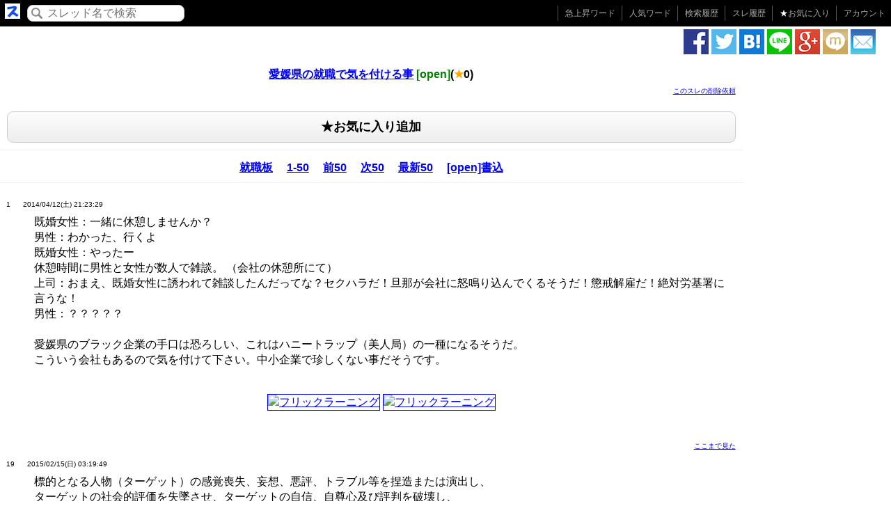

--- FILE ---
content_type: text/html; charset=UTF-8
request_url: https://h2ch.com/thr/uni.open2ch.net/test/read.cgi/recruit/1397305409/l50
body_size: 117186
content:
<!DOCTYPE html>
<html xmlns="http://www.w3.org/1999/xhtml">
<head>
<title>愛媛県の就職で気を付ける事 [open] | 2ch検索</title>
<meta name="description" content="愛媛県の就職で気を付ける事。openの最新50。2ch検索です。 | 今現在、上司が女性に命令して男性社員に嫌がらせをしている工場がありますね" />
<meta name="keywords" content="" />
<meta content="愛媛県の就職で気を付ける事 [open] | 2ch検索" name="title"><meta property="og:type" content="article" />
<meta property="og:title" content="愛媛県の就職で気を付ける事 [open] | 2ch検索" />
<meta property="og:description" content="愛媛県の就職で気を付ける事。openの最新50。2ch検索です。 | 今現在、上司が女性に命令して男性社員に嫌がらせをしている工場がありますね" />
<meta property="og:url" content="https://h2ch.com/thr/uni.open2ch.net/test/read.cgi/recruit/1397305409/l50" />
<meta property="og:site_name" content="2ch検索" />
<meta content="@sureken_news" name="twitter:site" /><meta name="viewport" content="width=device-width, initial-scale=1">
<meta http-equiv="Content-Type" content="text/html; charset=utf-8" />
<meta http-equiv="Content-Style-Type" content="text/css" />
<style type="text/css">
html {
  font-family: sans-serif;
  -ms-text-size-adjust: 100%;
  -webkit-text-size-adjust: 100%;
}
body {
  margin: 0;
}
hr {
  -webkit-box-sizing: content-box;
     -moz-box-sizing: content-box;
          box-sizing: content-box;
  height: 0;
}
* {
  -webkit-box-sizing: border-box;
  -moz-box-sizing: border-box;
  box-sizing: border-box;
}
*:before,
*:after {
  -webkit-box-sizing: border-box;
  -moz-box-sizing: border-box;
  box-sizing: border-box;
}
html {
  font-size: 10px;
  -webkit-tap-highlight-color: rgba(0, 0, 0, 0);
}
body {
  font-family: "Helvetica Neue", Helvetica, Arial, sans-serif;
  font-size: 14px;
  line-height: 1.42857143;
  color: #333333;
  background-color: #ffffff;
}
hr {
  margin-top: 20px;
  margin-bottom: 20px;
  border: 0;
  border-top: 1px solid #eeeeee;
}
.row {
  margin-left: -15px;
  margin-right: -15px;
}
.col-xs-1, .col-sm-1, .col-md-1, .col-lg-1, .col-xs-2, .col-sm-2, .col-md-2, .col-lg-2, .col-xs-3, .col-sm-3, .col-md-3, .col-lg-3, .col-xs-4, .col-sm-4, .col-md-4, .col-lg-4, .col-xs-5, .col-sm-5, .col-md-5, .col-lg-5, .col-xs-6, .col-sm-6, .col-md-6, .col-lg-6, .col-xs-7, .col-sm-7, .col-md-7, .col-lg-7, .col-xs-8, .col-sm-8, .col-md-8, .col-lg-8, .col-xs-9, .col-sm-9, .col-md-9, .col-lg-9, .col-xs-10, .col-sm-10, .col-md-10, .col-lg-10, .col-xs-11, .col-sm-11, .col-md-11, .col-lg-11, .col-xs-12, .col-sm-12, .col-md-12, .col-lg-12 {
  position: relative;
  min-height: 1px;
  padding-left: 15px;
  padding-right: 15px;
}
@media (min-width: 992px) {
  .col-md-1, .col-md-2, .col-md-3, .col-md-4, .col-md-5, .col-md-6, .col-md-7, .col-md-8, .col-md-9, .col-md-10, .col-md-11, .col-md-12 {
    float: left;
  }
  .col-md-12 {
    width: 100%;
  }
  .col-md-10 {
    width: 83.33333333%;
  }
  .col-md-8 {
    width: 66.66666667%;
  }
  .col-md-6 {
    width: 50%;
  }
  .col-md-4 {
    width: 33.33333333%;
  }
  .col-md-2 {
    width: 16.66666667%;
  }
}
.row:before,
.row:after {
  content: " ";
  display: table;
}
.row:after {
  clear: both;
}
@media (max-width: 767px) {
  .hidden-xs {
    display: none !important;
  }
}
@media (min-width: 768px) and (max-width: 991px) {
  .hidden-sm {
    display: none !important;
  }
}
@media (min-width: 992px) and (max-width: 1199px) {
  .hidden-md {
    display: none !important;
  }
}
@media (min-width: 1200px) {
  .hidden-lg {
    display: none !important;
  }
}hr {
margin:10px 0px;
padding:2px;
}
dt {
font-weight:normal;
}
a {
color:#00f;
}
a:visited {
color:#551A8B;
}
h1 {
font-weight:bold;
}
input.input-type-search {
padding:6px 5px 5px 30px;
margin:1px 1px 1px 50px;
}
.data-role-navbar li a {
    height: 50px;
}
div.listview a:hover {
text-decoration: none;
color:#0000ee;
background-color:#eee;
}
a:hover.data-role-button {
text-decoration: none;
color:#444;
}
.data-role-footer {
margin:0px;
padding:30px 0;
}
.data-role-footer h1 {
margin:0px;
padding:0px;
}
.tag-area li a {
text-decoration: none;
}
.kiji p {
font-size:16px;
}.input-type-search {
    padding:6px 5px 6px 30px;
    border:1px solid #ccc;
    color:#444;
    text-shadow:0 1px 1px #f6f6f6;
    background-image:-moz-linear-gradient(top,#fefefe,#eee);
    background-image:-webkit-gradient(linear,left top,left bottom,color-stop(0,#fdfdfd),color-stop(1,#eee));
    -moz-border-radius:.5em;
    -webkit-border-radius:.5em;
    border-radius:.5em;
    background-image:url(/assets/img/icon-search.png);
    background-repeat:no-repeat;
    background-position:5px;
    font-size:18px;
}
.input-type-search-submit {
    border:1px solid #ccc;
    color:#444;
    text-shadow:0 1px 1px #f6f6f6;
    background-image:-moz-linear-gradient(top,#fefefe,#eee);
    background-image:-webkit-gradient(linear,left top,left bottom,color-stop(0,#fdfdfd),color-stop(1,#eee));
    -moz-border-radius:.5em;
    -webkit-border-radius:.5em;
    border-radius:.5em;
    text-decoration: none;
    padding:6px 20px;
    margin:5px;
    font-size:18px;
}body{
 font-family: "Mona","IPA MONAPGOTHIC","MS PGothic","ＭＳ Ｐゴシック","MS Pｺﾞｼｯｸ","MS Pゴシック",sans-serif;
 font-size:medium;
 background-color:#ffffff; /*背景の色*/
 background-image:none; /*背景のイメージ*/
  color:#000000; /*本文色*/
}
body,div,dl,dt,dd,ul,ol,li,h1,h2,h3,h4,h5,h6,pre,form,fieldset,input,p,blockquote{
 margin:0;
 padding:0;
}
.clear{
 clear:both;
}
div#wrapper{
}
div#header{
 text-align:center;
 margin:10px auto 20px auto;
}
div#contents{
 text-align:left;
}
div#header h1{
 font-size:medium;
}
.kiji {
width:100%;
}
.kiji .text {
width:100%;
word-break: break-all;
}
div#contents .kiji{
 margin:4px 4px 0 4px;
 float:left;
 width:95%;
 height:auto;
 padding-left:5px;
 padding-right:10px;
 padding-bottom:0px;
}
div#contents .kiji li{
 font-size:10px;
}
div#contents .kiji dd{
 float:left;
}
div#contents div.kiji
div#contents from div.kiji dd.text{
 text-align:left;
 width:auto;
 height:auto;
 padding:5px 0px 0px 0px;
 max-width:800px;
 min-width:300px;
}
/*プロフ画像*/
div#contents .kiji dd.img{
 width:70px;
 height:auto;
 margin:0px auto;
 text-align:center;
}
/*投稿画像*/
div#contents .kiji dd.text img{
 margin:5px 0px;
}
dd.text{
 margin:5px 0px 0px 40px;
 font-size:medium;
}
/*投稿情報　全体*/
div#contents .kiji ul{
 text-align:left;
 margin:0px;
}
/*投稿情報　詳細*/
div#contents .kiji ul li{
 display:inline;
 list-style-type:none;
}
div.navi,
div.navi ul{
 margin:0px auto;
 padding:0px;
 text-align:center;
 min-width:700px;
}
div.navi ul li{
 display:inline;
 padding:0px 5px;
 list-style-type:none;
}
div.navi ul li a{
 font-weight:bold;
 padding:3px;
}
div.navi ul li a:hover,
div.navi ul li a.on{
 color:#333333;
 font-weight:bold;
 padding:3px;
}
div.toplabel {
 margin:0;
 padding:5px;
 color:#fff;
 text-align:center;
 font-size:14px;
 background-color:#333;
 background-image:-moz-linear-gradient(top,#4c4c4c,#222);
 background-image:-webkit-gradient(linear,left top,left bottom,color-stop(0,#4c4c4c),color-stop(1,#222));
}.rank_column{
padding:0 2px;
background-color:#b1b1b1;
color:#fff;width:36px
}
.rank1_column{
background-color:#c6a446
}
.rank2_column{
background-color:#9da0a6
}
.rank3_column{
background-color:#744724
}</style>
<link rel="shortcut icon" href="/assets/img/favicon.ico" />
<script>
  (function(i,s,o,g,r,a,m){i['GoogleAnalyticsObject']=r;i[r]=i[r]||function(){
  (i[r].q=i[r].q||[]).push(arguments)},i[r].l=1*new Date();a=s.createElement(o),
  m=s.getElementsByTagName(o)[0];a.async=1;a.src=g;m.parentNode.insertBefore(a,m)
  })(window,document,'script','//www.google-analytics.com/analytics.js','ga');  ga('create', 'UA-5960732-11', 'auto');
  ga('require', 'displayfeatures');
  ga('send', 'pageview');</script><link rel="alternate" hreflang="ja" href="https://h2ch.com/thr/uni.open2ch.net/test/read.cgi/recruit/1397305409/l50" />
</head>
<body>
<a name="top"></a>
<!-- wrapper 開始 -->
<div id="wrapper">
<style type="text/css">
.header {
text-align:right;
font-size:12pt;
background-color:#000000;
margin-bottom:0px;
padding:5px 20px 5px 30px;
border-bottom:1px solid #dddddd;
color:#aaa;
border-style:none;
}
.header ul {
margin: 0px;
padding: 0px;
list-style-type: none;
}
.header li{
display:inline-block;
*display:inline;
*zoom:1;
font-size:12px;
line-height:12px;
margin: 0 5px 0 0;
padding: 0 0 0 10px;
border-left: solid 1px #555555;
}.header a, .header a:link, .header a:visited{
display:inline-block;
*display:inline;
*zoom:1;
padding:5px 0;
color:#aaa;
text-decoration:none;
}
.header a:hover, .header a:active{
color:#aaa;
text-decoration:underline;
}</style><div class="header" width="100%" style="padding:0;margin:0">
<table><tr><td valign="middle">
<a href="/" title="2ch検索" style="padding:0;margin:0"><img style="padding:0;margin:2px 4px" src="/assets/img/sureken_icon_22x22.png" height="22px" width="22px" /></a>
</td><td valign="middle">
<form action="/word" style="margin:0;padding:0">
<input type="text" class="input-type-search" style="margin:2px;font-size:16px;padding:2px 5px 2px 28px;" name="key" value="" rel="external" placeholder="スレッド名で検索" />
</form>
</td><td align="right" width="100%">
<ul style="padding:0;margin:0">
<li><a href="/upword" data-icon="arrow-u">急上昇ワード</a></li>
<li><a href="/wordlist" data-icon="star">人気ワード</a></li>
<li><a href="/mysearch" data-icon="star">検索履歴</a></li>
<li><a href="/mysure" data-icon="star">スレ履歴</a></li>
<li><a href="/myfavsure" data-icon="star"><font color="white">★</font>お気に入り</a></li>
<li><a href="/myaccount">アカウント</a></li>
</ul>
</td></tr></table>
</div>
<table width="100%"><tr><td valign="top" style="padding:5px">

<style type="text/css">
.breadlist {
margin:0px 0 5px 0;
padding:0px 0 5px 0;
font-size:14px;
border-bottom: 1px solid #ccc;
}
.breadlist ul {
margin: 0px;
padding: 0px;
list-style-type: none;
}
.breadlist li {
text-align: center;
float: left;
margin: 0px 0px 0px 3px;
padding: 0px 0 0 0px;
}
.breadlist li a {
text-decoration: none;
}
.breadlist li a:hover {
text-decoration: underline;
}
.breadlist .clear {
font-size: 0px;
line-height: 0px;
display: block;
height: 0px;
margin: 0px;
padding: 0px;
clear: both;
}
</style>
</td><td width="320px" valign="top" style="padding:2px 20px 0 0" align="right">
<style type="text/css">
.spriteImg{background-image:url(/assets/img/share/icon_sprite_36x36.png);}
.sprite_icon_facebook_36x36_png{background-position:0px 0px;width:36px;height:36px;}
.sprite_icon_google_36x36_png{background-position:0px -37px;width:36px;height:36px;}
.sprite_icon_hatena_36x36_png{background-position:0px -74px;width:36px;height:36px;}
.sprite_icon_line_36x36_png{background-position:0px -111px;width:36px;height:36px;}
.sprite_icon_mail_36x36_png{background-position:0px -148px;width:36px;height:36px;}
.sprite_icon_mixi_36x36_png{background-position:0px -185px;width:36px;height:36px;}
.sprite_icon_twitter_36x36_png{background-position:0px -222px;width:36px;height:36px;}
</style><a href="https://m.facebook.com/sharer.php?u=h2ch.com%2Fthr%2Funi.open2ch.net%2Ftest%2Fread.cgi%2Frecruit%2F1397305409%2Fl50?lf=facebook" target="_blank" onclick="ga('send', {'hitType': 'event', 'eventCategory': 'sharebutton', 'eventAction': 'facebook', 'eventLabel': '/thr/uni.open2ch.net/test/read.cgi/recruit/1397305409/l50', 'eventValue': 1});"><img alt="facebook" src="/assets/img/share/d.png" class="spriteImg sprite_icon_facebook_36x36_png" width="36px" height="36px" /></a>
<a href="https://twitter.com/intent/tweet?text=%E6%84%9B%E5%AA%9B%E7%9C%8C%E3%81%AE%E5%B0%B1%E8%81%B7%E3%81%A7%E6%B0%97%E3%82%92%E4%BB%98%E3%81%91%E3%82%8B%E4%BA%8B%20%5Bopen%5D%20%7C%202ch%E6%A4%9C%E7%B4%A2+h2ch.com%2Fthr%2Funi.open2ch.net%2Ftest%2Fread.cgi%2Frecruit%2F1397305409%2Fl50" target="_blank" onclick="ga('send', {'hitType': 'event', 'eventCategory': 'sharebutton', 'eventAction': 'twitter', 'eventLabel': '/thr/uni.open2ch.net/test/read.cgi/recruit/1397305409/l50', 'eventValue': 1});"><img alt="twitter" src="/assets/img/share/d.png" class="spriteImg sprite_icon_twitter_36x36_png" width="36px" height="36px" /></a>
<a href="http://b.hatena.ne.jp/entry/http%3A%2F%2Fh2ch.com%2Fthr%2Funi.open2ch.net%2Ftest%2Fread.cgi%2Frecruit%2F1397305409%2Fl50" target="_blank" onclick="ga('send', {'hitType': 'event', 'eventCategory': 'sharebutton', 'eventAction': 'hatena', 'eventLabel': '/thr/uni.open2ch.net/test/read.cgi/recruit/1397305409/l50', 'eventValue': 1});"><img alt="hatena" src="/assets/img/share/d.png" class="spriteImg sprite_icon_hatena_36x36_png" width="36px" height="36px" /></a>
<a href="http://line.naver.jp/R/msg/text/?%E6%84%9B%E5%AA%9B%E7%9C%8C%E3%81%AE%E5%B0%B1%E8%81%B7%E3%81%A7%E6%B0%97%E3%82%92%E4%BB%98%E3%81%91%E3%82%8B%E4%BA%8B%20%5Bopen%5D%20%7C%202ch%E6%A4%9C%E7%B4%A2h2ch.com%2Fthr%2Funi.open2ch.net%2Ftest%2Fread.cgi%2Frecruit%2F1397305409%2Fl50" target="_blank" onclick="ga('send', {'hitType': 'event', 'eventCategory': 'sharebutton', 'eventAction': 'line', 'eventLabel': '/thr/uni.open2ch.net/test/read.cgi/recruit/1397305409/l50', 'eventValue': 1});"><img alt="line" src="/assets/img/share/d.png" class="spriteImg sprite_icon_line_36x36_png" width="36px" height="36px" /></a>
<a href="https://plus.google.com/share?url=http%3A%2F%2Fh2ch.com%2Fthr%2Funi.open2ch.net%2Ftest%2Fread.cgi%2Frecruit%2F1397305409%2Fl50" target="_blank" onclick="ga('send', {'hitType': 'event', 'eventCategory': 'sharebutton', 'eventAction': 'google', 'eventLabel': '/thr/uni.open2ch.net/test/read.cgi/recruit/1397305409/l50', 'eventValue': 1});"><img alt="google" src="/assets/img/share/d.png" class="spriteImg sprite_icon_google_36x36_png" width="36px" height="36px" /></a>
<a href="https://mixi.jp/share.pl?mode=login&u=http%3A%2F%2Fh2ch.com%2Fthr%2Funi.open2ch.net%2Ftest%2Fread.cgi%2Frecruit%2F1397305409%2Fl50" target="_blank" onclick="ga('send', {'hitType': 'event', 'eventCategory': 'sharebutton', 'eventAction': 'mixi', 'eventLabel': '/thr/uni.open2ch.net/test/read.cgi/recruit/1397305409/l50', 'eventValue': 1});"><img alt="mixi" src="/assets/img/share/d.png" class="spriteImg sprite_icon_mixi_36x36_png" width="36px" height="36px" /></a>
<a href="mailto:?body=https%3A%2F%2Fh2ch.com%2Fthr%2Funi.open2ch.net%2Ftest%2Fread.cgi%2Frecruit%2F1397305409%2Fl50" onclick="ga('send', {'hitType': 'event', 'eventCategory': 'sharebutton', 'eventAction': 'email', 'eventLabel': '/thr/uni.open2ch.net/test/read.cgi/recruit/1397305409/l50', 'eventValue': 1});"><img alt="email" src="/assets/img/share/d.png" class="spriteImg sprite_icon_mail_36x36_png" width="36px" height="36px" /></a></td></tr></table>
<!-- contents 開始 -->
<div id="contents">
<!-- row start -->
<div class="row" style="margin:0">
  <!-- main start -->
  <div class="col-md-10" style="padding:0" id="main"><!-- header 開始 -->
<div id="header">
<!--タイトル-->
<h1 itemprop="child" itemscope itemtype="http://data-vocabulary.org/Breadcrumb"><a itemprop="url" href="/thr/uni.open2ch.net/test/read.cgi/recruit/1397305409/l50"><span itemprop="title">愛媛県の就職で気を付ける事</span></a>
<font color="green">[open]</font>(<font color="orange">★</font>0)
</h1>
<div align="right" style="margin:0 10px; 0 0;">
<font size="1" color="#bbb"><a href="/ignore?url=http://h2ch.com%2Fthr%2Funi.open2ch.net%2Ftest%2Fread.cgi%2Frecruit%2F1397305409%2Fl50" rel="nofollow">このスレの削除依頼</a></font>
</div>
</div>
<!-- header 終了 -->
<style type="text/css">
/* コンテンツ内ボタン */
.data-role-button {
    border:1px solid #ccc;
    background:#eee;
    font-weight:bold;
    color:#444;
    text-shadow:0 1px 1px #f6f6f6;
    background-image:-moz-linear-gradient(top,#fefefe,#eee);
    background-image:-webkit-gradient(linear,left top,left bottom,color-stop(0,#fdfdfd),color-stop(1,#eee));
    -moz-border-radius:.5em;
    -webkit-border-radius:.5em;
    border-radius:.5em;
    text-decoration: none;
    text-align: center;
    padding:9px;
    margin:5px;
    display:block;
}
a:visited.data-role-button {
color:#444;
}</style><div align="center" style="padding:0 5px">
<font size="4" color="#bbb"><a href="javascript:void()" style="color:#000" class="data-role-button" onclick="favorite.onclick();" id='favsure1'>
★お気に入り追加
</a></font>
</div><script type="text/javascript">
var favorite_regist = false;
</script><hr /><!--navi ページナビゲーション開始-->
<div class="navi">
<ul>
<li><a href="/ita/recruit_open">就職板</a></li>
<li><a href="/thr/uni.open2ch.net/test/read.cgi/recruit/1397305409/1-50">1-50</a></li>
<li><a href="/thr/uni.open2ch.net/test/read.cgi/recruit/1397305409/1-19">前50</a></li>
<li><a href="/thr/uni.open2ch.net/test/read.cgi/recruit/1397305409/68-118">次50</a></li>
<li><a href="/thr/uni.open2ch.net/test/read.cgi/recruit/1397305409/l50">最新50</a></li>
<li><a href="http://uni.open2ch.net/test/read.cgi/recruit/1397305409/1?v=pc" target="_blank">[open]書込</a></li>
</ul>
<div class="clear"></div>
</div>
<!--navi ページナビゲーション終了-->
<hr />

<!--kiji 記事開始-->
<div class="kiji">
<dl>
<dt>
<ul>
<li>1</li>
<li>　</li>
<li>2014/04/12(土) 21:23:29</li>
</ul>
</dt>
<dd class="text">

 既婚女性：一緒に休憩しませんか？ <br>男性：わかった、行くよ <br>既婚女性：やったー <br>休憩時間に男性と女性が数人で雑談。 （会社の休憩所にて） <br>上司：おまえ、既婚女性に誘われて雑談したんだってな？セクハラだ！旦那が会社に怒鳴り込んでくるそうだ！懲戒解雇だ！絶対労基署に言うな！ <br>男性：？？？？？ <br><br>愛媛県のブラック企業の手口は恐ろしい、これはハニートラップ（美人局）の一種になるそうだ。 <br>こういう会社もあるので気を付けて下さい。中小企業で珍しくない事だそうです。<br>
<div id="ad" style="padding:30px">
<center>
<center>
<table><tr><td>
<center>
<a href="https://play.google.com/store/apps/details?id=com.mskjgo.flicklearning&hl=ja" title="スマホでタイピングならフリックラーニング" target="_blank" onclick="ad_click486();">
<img src="/assets/img/flicklearning_300x250-min.png?20190413" height="250px" alt="フリックラーニング" border="1" />
</a>
</center><script type="text/javascript">
    function ad_click486() {
        var ua = navigator.userAgent;
        var url = "https://play.google.com/store/apps/details?id=com.mskjgo.flicklearning&hl=ja";
//link.innerText="hoge " + ua + " hoge";
        if ((ua.indexOf('iPhone') > 0 && ua.indexOf('iPad') == -1) || ua.indexOf('iPod') > 0) {
          url = "https://itunes.apple.com/jp/app/id1454789018?mt=8";
        }
        if (ua.indexOf('Android') > 0) {
          url = "https://play.google.com/store/apps/details?id=com.mskjgo.flicklearning&hl=ja";
        }
        window.open(url, '_blank');
        // ga('send', {'hitType': 'event', 'eventCategory': 'ad', 'eventAction': 'adClick', 'eventLabel': 'flicklearning', 'eventValue': 4});
    }
// ad_click();
</script></td><td><center>
<a href="https://play.google.com/store/apps/details?id=com.mskjgo.flicklearning&hl=ja" title="スマホでタイピングならフリックラーニング" target="_blank" onclick="ad_click425();">
<img src="/assets/img/flicklearning_300x250-min.png?20190413" height="250px" alt="フリックラーニング" border="1" />
</a>
</center><script type="text/javascript">
    function ad_click425() {
        var ua = navigator.userAgent;
        var url = "https://play.google.com/store/apps/details?id=com.mskjgo.flicklearning&hl=ja";
//link.innerText="hoge " + ua + " hoge";
        if ((ua.indexOf('iPhone') > 0 && ua.indexOf('iPad') == -1) || ua.indexOf('iPod') > 0) {
          url = "https://itunes.apple.com/jp/app/id1454789018?mt=8";
        }
        if (ua.indexOf('Android') > 0) {
          url = "https://play.google.com/store/apps/details?id=com.mskjgo.flicklearning&hl=ja";
        }
        window.open(url, '_blank');
        // ga('send', {'hitType': 'event', 'eventCategory': 'ad', 'eventAction': 'adClick', 'eventLabel': 'flicklearning', 'eventValue': 4});
    }
// ad_click();
</script></td></tr></table>
</center></center>
</div>
</dd>
</dl>
</div>
<div class="clear"></div><div align="right" style="margin:0 10px; 0 0;">
<font size="1" color="#bbb"><a href="/readed/index?readNum=1&url=http%3A%2F%2Funi.open2ch.net%2Ftest%2Fread.cgi%2Frecruit%2F1397305409%2Fl50" rel="nofollow">ここまで見た</a></font>
</div>
<!--kiji 記事終了--><!--kiji 記事開始-->
<div class="kiji">
<dl>
<dt>
<ul>
<li>19</li>
<li>　</li>
<li>2015/02/15(日) 03:19:49</li>
</ul>
</dt>
<dd class="text">

 標的となる人物（ターゲット）の感覚喪失、妄想、悪評、トラブル等を捏造または演出し、 <br>ターゲットの社会的評価を失墜させ、ターゲットの自信、自尊心及び評判を破壊し、 <br>ターゲットの人生を思い通りのレベルまで破滅させ、自殺に追い込むことまで出来るにも <br>かかわらず、ターゲット自身が自滅したかのように見せかけることの出来る数々の手口、 <br>及びその段階的な計画の総称を「ガスライティング」と呼ぶ。 <br><br>会社が社員を辞めさせるためには、どのような方法があるか。 <br>日本の労働法は解雇規制が厳しく、安易に解雇すれば会社が訴えられるリスクが高い。 <br>裁判で負ければ「ブラック企業」のレッテルが貼られ、広く知られてしまう。 <br><br>そこで、退職勧奨をしても自発的に辞めない場合、加害者が分からないような <br>「間接的な嫌がらせ」をして退職に追い込む例が実際に存在するという。 <br>
</dd>
</dl>
</div>
<div class="clear"></div><div align="right" style="margin:0 10px; 0 0;">
<font size="1" color="#bbb"><a href="/readed/index?readNum=19&url=http%3A%2F%2Funi.open2ch.net%2Ftest%2Fread.cgi%2Frecruit%2F1397305409%2Fl50" rel="nofollow">ここまで見た</a></font>
</div>
<!--kiji 記事終了--><!--kiji 記事開始-->
<div class="kiji">
<dl>
<dt>
<ul>
<li>20</li>
<li>　</li>
<li>2015/02/18(水) 23:05:12</li>
</ul>
</dt>
<dd class="text">

 ハローワークに何度も何度も求人を出して、更にツイッターで何度も求人を募っているのは、 <br>社員がすぐに辞めてるか、よっぽど応募者が来ない理由（激務、パワハラ・・・等々）がある会社でしょう。 <br>
</dd>
</dl>
</div>
<div class="clear"></div><div align="right" style="margin:0 10px; 0 0;">
<font size="1" color="#bbb"><a href="/readed/index?readNum=20&url=http%3A%2F%2Funi.open2ch.net%2Ftest%2Fread.cgi%2Frecruit%2F1397305409%2Fl50" rel="nofollow">ここまで見た</a></font>
</div>
<!--kiji 記事終了--><!--kiji 記事開始-->
<div class="kiji">
<dl>
<dt>
<ul>
<li>21</li>
<li>　</li>
<li>2015/02/18(水) 23:05:36</li>
</ul>
</dt>
<dd class="text">

 ブラック企業を見抜く方法!? 「HOW TO ホンマでっか!?」 <br><br>※ 求人広告でピース&お母さん達の笑顔の写真の会社は危険!? <br><br>新田先生いわく、「ブラック企業と言うのは、労働環境がよろしくない会社。 <br>たとえば、社長がワンマン、ハードワーク、低賃金とか。 <br>まずは、求人広告を見てもらうと、写真が載っていたりしますよね。 <br>社員がピースサインや笑顔を振りまいて楽しそうな雰囲気を出しているところはマズイ会社。 <br><br>本来、求人広告はPRするための材料なんです。 <br>本当に良い会社は、強い商品を持っているとか、顧客満足度とか、会社の強みをPRする。 <br>そういったものが何もない会社は、社風を売りにするしかない。 <br>社風を無理やりいい感じに作り上げている可能性がある。」 <br>
</dd>
</dl>
</div>
<div class="clear"></div><div align="right" style="margin:0 10px; 0 0;">
<font size="1" color="#bbb"><a href="/readed/index?readNum=21&url=http%3A%2F%2Funi.open2ch.net%2Ftest%2Fread.cgi%2Frecruit%2F1397305409%2Fl50" rel="nofollow">ここまで見た</a></font>
</div>
<!--kiji 記事終了--><!--kiji 記事開始-->
<div class="kiji">
<dl>
<dt>
<ul>
<li>22</li>
<li>　</li>
<li>2015/02/18(水) 23:06:17</li>
</ul>
</dt>
<dd class="text">

 数年前に転職活動で、採用担当者に離職率を聞いたが、返答としては離職率は低く10%にも満たないという話だった。 <br>実際には、同じ時期に入った社員達は1年後には8割程が離職して、俺が退職する頃には同期の9割以上が退職していた。 <br>企業が公表している退職者数と実際の退職者数が違いすぎる。 <br><br>リーマンショック時に派遣切りをして居ないと公表している会社、実際はたくさん派遣切りをしていた。 <br>会社側の言い分は、期間満了の退職なので派遣切りではないという事らしい・・ <br><br>求人票に書いてある残業時間について、20時間程度と書かれているが、 <br>実際は毎月100時間以上の残業だった。 <br><br>会社が公表している数字は嘘が多すぎる。 <br>
</dd>
</dl>
</div>
<div class="clear"></div><div align="right" style="margin:0 10px; 0 0;">
<font size="1" color="#bbb"><a href="/readed/index?readNum=22&url=http%3A%2F%2Funi.open2ch.net%2Ftest%2Fread.cgi%2Frecruit%2F1397305409%2Fl50" rel="nofollow">ここまで見た</a></font>
</div>
<!--kiji 記事終了--><!--kiji 記事開始-->
<div class="kiji">
<dl>
<dt>
<ul>
<li>23</li>
<li>　</li>
<li>2015/02/18(水) 23:07:12</li>
</ul>
</dt>
<dd class="text">

 愛媛県のブラック企業 Part6<br>http://kanae.2ch.net/test/read.cgi/job/1380216791/<br>
</dd>
</dl>
</div>
<div class="clear"></div><div align="right" style="margin:0 10px; 0 0;">
<font size="1" color="#bbb"><a href="/readed/index?readNum=23&url=http%3A%2F%2Funi.open2ch.net%2Ftest%2Fread.cgi%2Frecruit%2F1397305409%2Fl50" rel="nofollow">ここまで見た</a></font>
</div>
<!--kiji 記事終了--><!--kiji 記事開始-->
<div class="kiji">
<dl>
<dt>
<ul>
<li>24</li>
<li>　</li>
<li>2015/02/21(土) 15:49:17</li>
</ul>
</dt>
<dd class="text">

 以下に該当する場合ブラックです!! <br><br>・法令(労働関連法、派遣法)コンプライアンス無視 <br>・サービス残業や休日返上が当たり前。 <br>・その割に給料が安い、残業代が出ない。 <br>・入社後の離職率が高い。（大量採用、大量退職を繰り返している） <br>・他人に勧められない。 <br>・体力勝負で数年後にボロボロになってポイ捨てされる。 <br>・病気、倒れる、過労死する、仕事絡みで自殺等が珍しくない。 <br>・給料が上がってくる年齢で突然解雇される。 <br>・労働組合は会社の言いなり。 <br>・社員の吊るし上げ、イジメ、見せしめがよくある。 <br>・親族・友人の冠婚葬祭への出席もままならない。 <br>・社員同士の裏切り（告げ口、チクリ）をさせる。 <br>・会社の諸経費を社員が自腹。（その額が多い） <br>・理不尽だらけの仕事内容。 <br>・社員を、恐怖感、危機感、不安感で操ろうとする。 <br>・社員は恐怖心で、自由にモノが言えず、オドオドしている。 <br>・金儲けの為なら、当然クビになる社員の不祥事を揉み消す <br>・突然解雇（労働基準法違反）見せしめ解雇、濡れ衣解雇、悲惨な解雇がある。 <br>・辞めると決めた社員をノイローゼ寸前までいじめて、強制自己都合退職に追い込む。 <br>・辞めた社員の悪口やウソを、残った社員に言う　ネットなどで辞めた社員を中傷する。 <br>・「○○に住めなくしてやるぞ！」などの脅し・嫌がらせをすることがある。 <br>・辞めた社員の転職や次の仕事の邪魔・妨害をする。 <br>・辞めた社員に心の傷（トラウマ）が残る。 <br>・労基署や警察署の事情聴取が入る。 <br>・自殺や過労死で遺族に訴えられた過去がある。 <br>
</dd>
</dl>
</div>
<div class="clear"></div><div align="right" style="margin:0 10px; 0 0;">
<font size="1" color="#bbb"><a href="/readed/index?readNum=24&url=http%3A%2F%2Funi.open2ch.net%2Ftest%2Fread.cgi%2Frecruit%2F1397305409%2Fl50" rel="nofollow">ここまで見た</a></font>
</div>
<!--kiji 記事終了--><!--kiji 記事開始-->
<div class="kiji">
<dl>
<dt>
<ul>
<li>25</li>
<li>　</li>
<li>2015/02/22(日) 22:01:48</li>
</ul>
</dt>
<dd class="text">

 ブラック企業の見分け方　「夢・感動は、たいていウソ」常見陽平さん <br><br>就職活動を控えた学生にとって、気がかりなことは山ほどあります。「志望先、ひょっとしてブラック企業？」 <br>「就職情報サイトはどう活用すればいいの？」。気を付けるべきポイント、心構えについて、就活に詳しい <br>人材コンサルタントの常見陽平さんに聞きました。 <br><br>深読みをしよう！ <br>──まず、就活への心構えにおいて、大事なことはなんですか？ <br>　「そもそも、その企業はなぜ人を募集しているのか。『深読み』をしてみましょう。大量募集の理由は何か。 <br>業務拡大ならいいですが、人の出入りが激しいことが理由なら要注意です。待遇の良さを前面に出すところは、 <br>逆に言うと、給与以外のアピールポイントがない場合があります。理由を考えることで、表面的な言葉や情報に <br>流されるリスクを減らすことができます」 <br><br>相場をつかもう！ <br>──離職率、平均勤続年数など色んな指標、どう読み取ればいいのでしょうか？ <br>　「就職四季報などをはじめ、企業については様々な指標がありますが、まずは相場をつかみましょう。 <br>例えば3年以内の離職率30％よりも高いのか低いのか。さらに、同じ離職率でも、業界ごとの特徴もあります。 <br>例えば、飲食・宿泊業の3年以内の離職率は5割近くであり、だからブラックだという話になりがちですが、 <br>もともと流動性の高い業界だというのもあるわけです。全体、さらには業界ごとの相場、それぞれを <br>把握することが大事です」 <br>
</dd>
</dl>
</div>
<div class="clear"></div><div align="right" style="margin:0 10px; 0 0;">
<font size="1" color="#bbb"><a href="/readed/index?readNum=25&url=http%3A%2F%2Funi.open2ch.net%2Ftest%2Fread.cgi%2Frecruit%2F1397305409%2Fl50" rel="nofollow">ここまで見た</a></font>
</div>
<!--kiji 記事終了--><!--kiji 記事開始-->
<div class="kiji">
<dl>
<dt>
<ul>
<li>26</li>
<li>　</li>
<li>2015/02/23(月) 21:58:33</li>
</ul>
</dt>
<dd class="text">

 弁護士法人ＩＴＪ八王子法律事務所　セクハラ冤罪相談について <br><br>痴漢の冤罪事件があるのと同様、セクハラの冤罪事件も増加しています。 <br>セクハラをしてもいないのに、セクハラであると断定され、社内的に弁明の機会を全く与えられずに懲戒解雇されたケースや、 <br>セクハラ冤罪により辞職に追い込まれた末に自殺をしてしまったケースなど、法律事務所として看過できない冤罪事件が増えてきています。 <br>そこで、当事務所では、セクハラ冤罪により窮地に追い込まれて悩んでいる方の相談窓口を設けております。メールによる相談も受け付けておりますので、 <br>迷わずご相談下さい。なお、2009年1月28日付け日刊ゲンダイにて、藤森弁護士がセクハラ冤罪について答えた記事が掲載されています。 <br><br>1. セクハラ冤罪とは <br>セクシャルハラスメント、いわゆるセクハラとは、一般に、相手の意に反する性的な言動と定義できます。 <br>しかし、その内容は漠然としていて、セクハラにあたるか一義的に判断できない場合があります。こうした場合、 <br>会社は、相手方の意見に大きく影響され、また自己が責任追及されることを恐れるためか、その他理由のせいか， <br>セクハラとは認められない行為についても、安易にセクハラとしてしまうことがあります。こうしてセクハラ冤罪は生じます。 <br><br>2. 他人事ではありません <br>こうしたセクハラ冤罪は、時には，あなたがこれまで築き上げた社会的名誉、社会的地位，家族・友人の信頼等，全てを奪い去ることもあります。 <br>そして，通常の社会生活を送っていれば，セクハラ冤罪は誰にでも起こりうるものです。そのため，常日頃，その言動に細心の注意を払わなければなりません。 <br><br>3. セクハラ冤罪にあったら <br>不幸にもセクハラ冤罪に遭った場合、会社内において身の潔白を証明することは難しいのが現実です。 <br>このような事態にあっては、会社外の公平中立な第三者の判断を仰ぐのが、窮地を脱するのに効果的といえます。裁判所はまさに適任といえるでしょう。 <br>
</dd>
</dl>
</div>
<div class="clear"></div><div align="right" style="margin:0 10px; 0 0;">
<font size="1" color="#bbb"><a href="/readed/index?readNum=26&url=http%3A%2F%2Funi.open2ch.net%2Ftest%2Fread.cgi%2Frecruit%2F1397305409%2Fl50" rel="nofollow">ここまで見た</a></font>
</div>
<!--kiji 記事終了--><!--kiji 記事開始-->
<div class="kiji">
<dl>
<dt>
<ul>
<li>27</li>
<li>　</li>
<li>2015/02/28(土) 19:21:02</li>
</ul>
</dt>
<dd class="text">

 違法ばかりで訴えられているブラック企業に、子育て支援応援企業の認定するのはやめて欲しかった。 <br>あれは３年程度違法をしていない会社に認定するはずなのに。 <br>パワハラ、雇用均等法違反、不当解雇して裁判になった会社が認定されてるのは納得がいかない。 <br>松山市の有名ブラック企業（工場）について <br>
</dd>
</dl>
</div>
<div class="clear"></div><div align="right" style="margin:0 10px; 0 0;">
<font size="1" color="#bbb"><a href="/readed/index?readNum=27&url=http%3A%2F%2Funi.open2ch.net%2Ftest%2Fread.cgi%2Frecruit%2F1397305409%2Fl50" rel="nofollow">ここまで見た</a></font>
</div>
<!--kiji 記事終了--><!--kiji 記事開始-->
<div class="kiji">
<dl>
<dt>
<ul>
<li>28</li>
<li>　</li>
<li>2015/03/06(金) 04:13:33</li>
</ul>
</dt>
<dd class="text">

 パワハラ犯罪にたいする刑事罰(※本投稿の拡散歓迎です) <br>人事原則 <br>１　現行法では、社員が仕事を怠けたり、能力不足、就業規則違反、目標を達成できなくても解雇をしたり叱責することは違法です。どんな駄目社員、嘘つき社員、怠け者も定年まで解雇が違法なのが現行の正社員制度です。 <br>２　パワハラは社風にあわない社員、成績の振るわない社員を自主退職に追い込む言わば人事的措置として用いられることが多い。 <br>※違法な解雇の和解金相場は、労働審判で３ヶ月、通常裁判で１年以上の報酬、さらに社員が和解を拒めば復職が可能です。弁護士への着手金は12～15万円、和解拒否なら20～50万円程度。 <br><br>人事部・ホットライン・御用組合へ直訴 <br>メリット：　一時的緩和や人事異動 <br>デメリット：　役員へ情報筒抜け、危険分子の烙印（情報漏洩がホットライン直訴者に多いのは人事部の常識）、パワハラ放置で自主退職に追い込まれる <br><br>民事訴訟・調停・労働審判 <br>メリット：　損害賠償 <br>デメリット：　裁判費用、解雇措置、民事不介入で刑事事案化を阻止、長期係争、パワハラ上司の継続雇用 <br><br>刑事告訴 <br>メリット：　１パワハラ上司の解雇・懲戒、または２多額の和解金、１と２どちらでも被害者の雇用は維持 <br>デメリット：　人事異動（出世コースから外れる） <br>◎録音は一方の当事者が取る限り合法です。※加害者に録音の同意を求める必要はありません。 <br>◎告訴受理後の和解金は加害者の資産・収入に応じて変えてください。犯罪者の昨年の年収の半額程度×最大懲役年数が妥当です。 <br>◎パワハラの被害についての告訴は１侮辱罪２脅迫罪３強要罪４威力業務妨害罪５傷害罪の順序で行ってください。警察・検察の協力（犯罪者の自宅・職場の強制捜査、留置所勾留）により罪の立証が楽になります。 <br>◎刑事告訴した社員を解雇したり処遇面で著しい差別を行うことはないでしょうが、出世や管理職以上の昇進の可能性はあきらめるべきでしょう。 <br>◎刑事告訴は民事訴訟と違って裁判による被害者への2次被害にありません。検察庁が被害者に代わって訴えをおこすので、無料で、時間と手間も告訴状をかくことと音声録音を残すだけです。 <br>◎和解契約（公正証書・即決和解）では告訴した事実は秘匿事項となります。犯罪者が秘密保持契約を違反した場合の損害賠償金は、最低5000万円～にしましょう。 <br>
</dd>
</dl>
</div>
<div class="clear"></div><div align="right" style="margin:0 10px; 0 0;">
<font size="1" color="#bbb"><a href="/readed/index?readNum=28&url=http%3A%2F%2Funi.open2ch.net%2Ftest%2Fread.cgi%2Frecruit%2F1397305409%2Fl50" rel="nofollow">ここまで見た</a></font>
</div>
<!--kiji 記事終了--><!--kiji 記事開始-->
<div class="kiji">
<dl>
<dt>
<ul>
<li>29</li>
<li>　</li>
<li>2015/03/06(金) 20:57:02</li>
</ul>
</dt>
<dd class="text">

     愛媛県の企業を検索するとブラック企業一覧、ブラック企業ランキング、<br>    ブラック企業２ｃｈという結果が出てきます。<br><br>    愛媛県のブラック企業 Part6というスレッドも有り、そこには一覧表も書かれているようです。<br>    また、爆サイではブラック企業ランキングというスレッドが有りますが、<br>    実際にランキングがつけられてる様子は有りません。<br><br>    ２ｃｈには、愛媛の就職、転職パート52のスレッドも有りますが<br>    実際の転職情報は、ほとんど書かれていないようです。<br>
</dd>
</dl>
</div>
<div class="clear"></div><div align="right" style="margin:0 10px; 0 0;">
<font size="1" color="#bbb"><a href="/readed/index?readNum=29&url=http%3A%2F%2Funi.open2ch.net%2Ftest%2Fread.cgi%2Frecruit%2F1397305409%2Fl50" rel="nofollow">ここまで見た</a></font>
</div>
<!--kiji 記事終了--><!--kiji 記事開始-->
<div class="kiji">
<dl>
<dt>
<ul>
<li>30</li>
<li>　</li>
<li>2015/03/06(金) 20:57:52</li>
</ul>
</dt>
<dd class="text">

 転職で失敗する理由 <br><br>　　①採用されることしか頭にない。 <br>　　どの様なレベルの会社、年齢層かを会社見学の時チェックする。 <br>　　入社してあっ！違うって思った時はすでに遅い。 <br>　　フィットしない者はしないですから・・いつまでも・・ <br><br>　　②面接の時盛る <br>　　採否を決める企業側も面接時面接者を損益の対象でしか見ていない。 <br>　　盛る時は強調せずさり気なく・・後で取り返しのつかないことになるぞ！ <br><br>　　③自分の能力を考えろ <br>　　良い求人は例えが悪いが蟻が角砂糖に集るように集まる。 <br>　　そいつ等に勝てる能力（自分の強み）が有るか考えよう。 <br>　　掃き違えると不採用の連発が怒る。コストパフォーマンスの良さそうな人が選ばれる当然。 <br>　 <br>　④中小企業では甘えは許されない。 <br>　　時間を掛けて教えてもらえるだろう・・という考えはよせ。 <br>　　入社した時から人件投資のリターンを求められる。 <br>　　前任者同等の・・１人は１人ですから・・ <br>　　中小は過剰人員を抱えられませんので・・（あっという間にクビになる） <br>
</dd>
</dl>
</div>
<div class="clear"></div><div align="right" style="margin:0 10px; 0 0;">
<font size="1" color="#bbb"><a href="/readed/index?readNum=30&url=http%3A%2F%2Funi.open2ch.net%2Ftest%2Fread.cgi%2Frecruit%2F1397305409%2Fl50" rel="nofollow">ここまで見た</a></font>
</div>
<!--kiji 記事終了--><!--kiji 記事開始-->
<div class="kiji">
<dl>
<dt>
<ul>
<li>31</li>
<li>　</li>
<li>2015/03/06(金) 20:58:13</li>
</ul>
</dt>
<dd class="text">

 冤罪「名誉棄損で告訴すると伝えることが有効」と弁護士 <br><br>「身に覚えがないのに『痴漢です！』といわれた時には、その場で『名誉毀損で告訴します』とはっきり伝えることをおすすめします」 <br>と語るのは、最高検検事を務めた日比谷ステーション法律事務所の粂原研二・弁護士である。 <br><br>刑法230条には、 <br>＜公然と事実を摘示し、人の名誉を毀損した者は、その事実の有無にかかわらず、3年以下の懲役もしくは禁固、または50万円以下の罰金に処する＞とある。 <br>車内、あるいは駅のホームという不特定多数の前で痴漢呼ばわりすることは「名誉毀損」に当たるというわけだ。 <br><br>粂原氏によると、具体的な対処法は以下の通りだ。 <br><br>女性に痴漢呼ばわりされたら、車内で「何をいってるんですか。私は何もしてません。人違いです」と何度も繰り返し主張する。 <br>これは後で「当初は弁明しなかったじゃないか」といわれないようにするためだ。 <br><br>それから慌てずにホームに降りる。重要なのはスマートフォンなどを使ってやりとりを録音することだ。 <br>「名誉毀損行為があったこと」と「終始否定し続けていたこと」を証拠化するためである。録音は自己防衛行為なので、秘密で行なってよい。 <br><br>「女性は『お尻を触った』『胸を触った』と騒ぐでしょう。それに対して『やめてください。どういう根拠で犯人だというのですか。名誉毀損で告訴します』とはっきり宣言します。 <br><br>違うと主張しているのにその後も痴漢呼ばわりされれば、それは『故意に』名誉を毀損しているということになり、 <br>名誉毀損の主張を支える材料になります。『犯人だ』とする理由を聞くことも大切です。 <br>
</dd>
</dl>
</div>
<div class="clear"></div><div align="right" style="margin:0 10px; 0 0;">
<font size="1" color="#bbb"><a href="/readed/index?readNum=31&url=http%3A%2F%2Funi.open2ch.net%2Ftest%2Fread.cgi%2Frecruit%2F1397305409%2Fl50" rel="nofollow">ここまで見た</a></font>
</div>
<!--kiji 記事終了--><!--kiji 記事開始-->
<div class="kiji">
<dl>
<dt>
<ul>
<li>32</li>
<li>　</li>
<li>2015/03/06(金) 20:59:34</li>
</ul>
</dt>
<dd class="text">

 ●クチコミ企業情報サイトについて <br>（それぞれの企業の従業員たちが、外部からは窺いづらい企業の内実をさまざまに開示しているサイト。ただしすべての情報が客観性を備えた妥当な事実というわけではない、 <br>また悪い噂は会社側が削除している場合も多く、会社側の人間が転職サイトに、良さそうな事を書き連ねているという噂もあります。） <br>就職活動と会社情報 <br><a class="_u" rel="nofollow noopener" href="http://work.wor9.net/" target=_blank>http://work.wor9.net/</a> <br><a class="_u" rel="nofollow noopener" href="http://ww.wor9.net/" target=_blank>http://ww.wor9.net/</a>　（モバイル版） <br>みん就(みんなの就職活動日記) <br><a class="_u" rel="nofollow noopener" href="http://www.nikki.ne.jp/" target=_blank>http://www.nikki.ne.jp/</a> <br>キャリコネ <br><a class="_u" rel="nofollow noopener" href="http://careerconnection.jp/review/351279-kutikomiList.html" target=_blank>http://careerconnection.jp/review/351279-kutikomiList.html</a> <br>転職会議 <br><a class="_u" rel="nofollow noopener" href="http://jobtalk.jp/" target=_blank>http://jobtalk.jp/</a> <br>わたしたちの転職活動記録 <br><a class="_u" rel="nofollow noopener" href="http://www.tenkatsu.jp/" target=_blank>http://www.tenkatsu.jp/</a> <br>カイシャの評判 <br><a class="_u" rel="nofollow noopener" href="http://hyouban.en-japan.com/" target=_blank>http://hyouban.en-japan.com/</a> <br>Vorkers <br><a class="_u" rel="nofollow noopener" href="http://www.vorkers.com/" target=_blank>http://www.vorkers.com/</a> <br>みんなの仕事日記 <br><a class="_u" rel="nofollow noopener" href="http://shigoto.nikki.ne.jp/index.phtml" target=_blank>http://shigoto.nikki.ne.jp/index.phtml</a> <br>会社情報／口コミデータベース 会社なび（会社ナビ） <br><a class="_u" rel="nofollow noopener" href="http://kaisyanavi.jp/" target=_blank>http://kaisyanavi.jp/</a> <br>
</dd>
</dl>
</div>
<div class="clear"></div><div align="right" style="margin:0 10px; 0 0;">
<font size="1" color="#bbb"><a href="/readed/index?readNum=32&url=http%3A%2F%2Funi.open2ch.net%2Ftest%2Fread.cgi%2Frecruit%2F1397305409%2Fl50" rel="nofollow">ここまで見た</a></font>
</div>
<!--kiji 記事終了--><!--kiji 記事開始-->
<div class="kiji">
<dl>
<dt>
<ul>
<li>33</li>
<li>　</li>
<li>2015/03/07(土) 18:50:47</li>
</ul>
</dt>
<dd class="text">

 209 名前： 名無しさん＠引く手あまた 投稿日： 2014/09/08(月) 04:00:05.72 ID:rP/dKgi/0 <br>電工は特にイジメだけではないよ <br>感電事故、転落事故　毎年200人以上が <br>死ぬか半身不随になっているからな <br>電工は安い給料で命がけのお仕事だ <br>電工になるなら　いつ死んでもあるいわ <br>車椅子人生になっても良い覚悟が必要だ。 <br><br>210 名前： 名無しさん＠引く手あまた 投稿日： 2014/09/08(月) 04:02:22.46 ID:rP/dKgi/0 <br>なにしろ自衛隊よりも原発よりも事故率が高いのが電工だ <br>日本で一番危険なお仕事それが電工だよ、見事に散ってくれよ。 <br>
</dd>
</dl>
</div>
<div class="clear"></div><div align="right" style="margin:0 10px; 0 0;">
<font size="1" color="#bbb"><a href="/readed/index?readNum=33&url=http%3A%2F%2Funi.open2ch.net%2Ftest%2Fread.cgi%2Frecruit%2F1397305409%2Fl50" rel="nofollow">ここまで見た</a></font>
</div>
<!--kiji 記事終了--><!--kiji 記事開始-->
<div class="kiji">
<dl>
<dt>
<ul>
<li>34</li>
<li>　</li>
<li>2015/03/07(土) 18:51:05</li>
</ul>
</dt>
<dd class="text">

 2: 名無しさん 2014/03/14(金)05:51:11 ID:PY8PiN0LN <br>電工はやめとけってよく聞いてたが予想以上にヤバイ <br>もう限界・・今週も休めません <br>4: 名無しさん 2014/03/14(金)05:54:58 ID:PY8PiN0LN <br>誰か助けて <br>19: 名無しさん 2014/03/16(日)06:40:48 ID:drr2Msuzk <br>オマイラ電工だけはなるなよ <br>あらゆる意味で最低な職業だ <br><br>20: 名無しさん 2014/03/17(月)03:06:18 ID:mBKM3NKJk <br>俺も電工やってたぞ <br>資格の本読んだんだが、なんで電気工事士目指すやつ多いんだ？ <br>本当に止めておけと言いたい <br>一種受かったけど実務なしで、もう電工やんねーから免許もらえん。いらんけど <br><br>電工はブラック界のメジャーリーグだ <br>ワタミクラスがゴロゴロいる <br><br>26: 名無しさん 2014/03/18(火)18:07:41 ID:zcak9FPXh <br>今日も雨で最悪だったお <br>27: 名無しさん 2014/03/21(金)18:12:51 ID:ukRN6070h <br>今日は休みだったけどまた明日から休みなしwwww <br>マジ糞だわこの仕事 <br>9: 名無しさん 2014/03/14(金)07:26:45 ID:PY8PiN0LN <br>(´；ω；`)世界は残酷だ・・・そして醜い <br>
</dd>
</dl>
</div>
<div class="clear"></div><div align="right" style="margin:0 10px; 0 0;">
<font size="1" color="#bbb"><a href="/readed/index?readNum=34&url=http%3A%2F%2Funi.open2ch.net%2Ftest%2Fread.cgi%2Frecruit%2F1397305409%2Fl50" rel="nofollow">ここまで見た</a></font>
</div>
<!--kiji 記事終了--><!--kiji 記事開始-->
<div class="kiji">
<dl>
<dt>
<ul>
<li>35</li>
<li>　</li>
<li>2015/03/07(土) 18:52:32</li>
</ul>
</dt>
<dd class="text">

 盤屋の工場なんていかないほうがいいよ。 <br>電気的知識まったく得られないし、他の工場ではぜんぜん駄目。 <br><br>給料めちゃくちゃ安いし、社長は鬱病。 <br><br>知ったかぶりで玄人気取り。 <br>２種すらもってないどころかそれより簡単なDD3すらない。 <br>玉掛け床上クレーンなら電気屋じゃなくてもあるわw <br>資格持ちは行くところじゃない。行くなら設備屋で設置配線試運転修理まで <br>やるところがいい。 <br>
</dd>
</dl>
</div>
<div class="clear"></div><div align="right" style="margin:0 10px; 0 0;">
<font size="1" color="#bbb"><a href="/readed/index?readNum=35&url=http%3A%2F%2Funi.open2ch.net%2Ftest%2Fread.cgi%2Frecruit%2F1397305409%2Fl50" rel="nofollow">ここまで見た</a></font>
</div>
<!--kiji 記事終了--><!--kiji 記事開始-->
<div class="kiji">
<dl>
<dt>
<ul>
<li>36</li>
<li>　</li>
<li>2015/03/09(月) 20:14:25</li>
</ul>
</dt>
<dd class="text">

 工場内は治外法権だと思っている。<br>暴力・恫喝・パワハラ・セクハラ・不法行為など世紀末要素いっぱい。<br>万一、指摘しようものなら全力で退職に向かわせる。<br>気に入らないという理由で即日解雇した上に、<br>さも会社側が被害者であるように、理由を創り上げて周囲に吹聴する。<br>退職したＯＢは全員もれなく「恩知らず」「裏切り者」となる。 <br>
</dd>
</dl>
</div>
<div class="clear"></div><div align="right" style="margin:0 10px; 0 0;">
<font size="1" color="#bbb"><a href="/readed/index?readNum=36&url=http%3A%2F%2Funi.open2ch.net%2Ftest%2Fread.cgi%2Frecruit%2F1397305409%2Fl50" rel="nofollow">ここまで見た</a></font>
</div>
<!--kiji 記事終了--><!--kiji 記事開始-->
<div class="kiji">
<dl>
<dt>
<ul>
<li>37</li>
<li>　</li>
<li>2015/03/09(月) 20:16:50</li>
</ul>
</dt>
<dd class="text">

 993 名前： 名無しさん＠引く手あまた 投稿日： 2014/08/26(火) 12:36:11.69 ID:2FD8USLN0<br>電工は死亡事故が多いからな、5月に俺も電柱から落下した <br>運良く下に同僚が居たので奴の上に落ちて俺は無傷だったが <br>同僚は半身不随になり車椅子になってしまった、 <br>自殺未遂も先月したから間もなく死ぬな、電工は厳しいよ。 <br>
</dd>
</dl>
</div>
<div class="clear"></div><div align="right" style="margin:0 10px; 0 0;">
<font size="1" color="#bbb"><a href="/readed/index?readNum=37&url=http%3A%2F%2Funi.open2ch.net%2Ftest%2Fread.cgi%2Frecruit%2F1397305409%2Fl50" rel="nofollow">ここまで見た</a></font>
</div>
<!--kiji 記事終了--><!--kiji 記事開始-->
<div class="kiji">
<dl>
<dt>
<ul>
<li>38</li>
<li>　</li>
<li>2015/03/09(月) 20:17:29</li>
</ul>
</dt>
<dd class="text">

 968 名前： 名無しさん＠引く手あまた [sage] 投稿日： 2014/08/25(月) 20:34:25.80 ID:HF9xL69d0<br>ワタミはブラック報道されるのに電気屋たちのブラックっぷりは一向に報道されない <br>電気業界全体でこういうことが起こっているのにさ <br>
</dd>
</dl>
</div>
<div class="clear"></div><div align="right" style="margin:0 10px; 0 0;">
<font size="1" color="#bbb"><a href="/readed/index?readNum=38&url=http%3A%2F%2Funi.open2ch.net%2Ftest%2Fread.cgi%2Frecruit%2F1397305409%2Fl50" rel="nofollow">ここまで見た</a></font>
</div>
<!--kiji 記事終了--><!--kiji 記事開始-->
<div class="kiji">
<dl>
<dt>
<ul>
<li>39</li>
<li>　</li>
<li>2015/03/09(月) 22:48:51</li>
</ul>
</dt>
<dd class="text">

 485 名前： 名無しさん＠引く手あまた [sage] 投稿日： 2014/06/24(火) 22:15:04.59 ID:fmpuHO+W0 <br>＞いくら資格能力があっても、それを生かす職場が <br>＞愛媛には無いよ。 <br>＞企業が愛媛で求めるものは <br>＞「能力は要らない。ただ言われたことを黙々と、 <br>＞　低賃金・低待遇でこなす労働力」 <br>＞だけ。 <br><br>マジでそう思う。今の会社を不当解雇された理由がそれ。 <br>コネ入社のババアと仲良くできないなら辞めろ、能力はいらない、と。 <br>あなたが1時間かかる作業を5分でやってたのに、その能力はいらないんだとｗ <br>
</dd>
</dl>
</div>
<div class="clear"></div><div align="right" style="margin:0 10px; 0 0;">
<font size="1" color="#bbb"><a href="/readed/index?readNum=39&url=http%3A%2F%2Funi.open2ch.net%2Ftest%2Fread.cgi%2Frecruit%2F1397305409%2Fl50" rel="nofollow">ここまで見た</a></font>
</div>
<!--kiji 記事終了--><!--kiji 記事開始-->
<div class="kiji">
<dl>
<dt>
<ul>
<li>40</li>
<li>　</li>
<li>2015/03/09(月) 22:49:12</li>
</ul>
</dt>
<dd class="text">

 492 名前： 485 [sage] 投稿日： 2014/06/25(水) 18:55:20.46 ID:8FUqhP7B0 <br>もちろん会社にはそれなりの対応をしてもらった。 <br>こちらは満足はしていないが、お互い納得はした。 <br>訴訟までするつもりはないけど、しかるべきところに相談はしまくった。 <br>あといろんなところに吹聴してまわったｗ <br><br>493 名前： 名無しさん＠引く手あまた 投稿日： 2014/06/25(水) 19:14:51.72 ID:+vP7KaQS0 <br><a class="_ank ank" href=/thr/uni.open2ch.net/test/read.cgi/recruit/1397305409/492>>>492</a> <br>俺が居た会社じゃないだろうな？こちらも相談しまくって吹聴してまわって <br>当事者の婆まで訴えられるのは困ると言われて、会社から金もらった。 <br>
</dd>
</dl>
</div>
<div class="clear"></div><div align="right" style="margin:0 10px; 0 0;">
<font size="1" color="#bbb"><a href="/readed/index?readNum=40&url=http%3A%2F%2Funi.open2ch.net%2Ftest%2Fread.cgi%2Frecruit%2F1397305409%2Fl50" rel="nofollow">ここまで見た</a></font>
</div>
<!--kiji 記事終了--><!--kiji 記事開始-->
<div class="kiji">
<dl>
<dt>
<ul>
<li>41</li>
<li>　</li>
<li>2015/03/09(月) 22:49:27</li>
</ul>
</dt>
<dd class="text">

 495 名前： 名無しさん＠引く手あまた [sage] 投稿日： 2014/06/25(水) 22:58:00.55 ID:3VA7FdTv0 <br><a class="_ank ank" href=/thr/uni.open2ch.net/test/read.cgi/recruit/1397305409/485>>>485</a> <br>まじわかるわ <br>改善案とか効率あげる提案してもいままででいいとか言われるし <br>親族とコネのやつらしか給料あがらんので辞めてやったわ <br>俺しかできん仕事結構あったけどしらね <br><br>496 名前： 名無しさん＠引く手あまた 投稿日： 2014/06/26(木) 04:51:54.17 ID:xWcdybGV0 <br>中小企業だと経営者の親族の気分次第だからな <br>仕事が出来る出来ないまで把握してないしな <br>おばちゃんが嘘を吹き込んだらあっというまに解雇だわ <br><br>497 名前： 名無しさん＠引く手あまた 投稿日： 2014/06/26(木) 05:09:04.00 ID:DiY9h5aB0 <br>DQN親族経営では外部の従業員はこき使い、 <br>親族で経費使いまくりなのが標準装備だよなｗ<br>
</dd>
</dl>
</div>
<div class="clear"></div><div align="right" style="margin:0 10px; 0 0;">
<font size="1" color="#bbb"><a href="/readed/index?readNum=41&url=http%3A%2F%2Funi.open2ch.net%2Ftest%2Fread.cgi%2Frecruit%2F1397305409%2Fl50" rel="nofollow">ここまで見た</a></font>
</div>
<!--kiji 記事終了--><!--kiji 記事開始-->
<div class="kiji">
<dl>
<dt>
<ul>
<li>42</li>
<li>　</li>
<li>2015/03/10(火) 18:55:25</li>
</ul>
</dt>
<dd class="text">

 愛媛県の某ブラック会社（松山市本社中小企業）では、 <br>パワハラを繰り返し根も葉もないセリフや噂やレッテルの繰り返しなどの <br>人格否定の精神攻撃で相手を追い詰めて、 <br>退社強要や、自殺未遂をするぐらいまで心を攻撃する手口だ。 <br>
</dd>
</dl>
</div>
<div class="clear"></div><div align="right" style="margin:0 10px; 0 0;">
<font size="1" color="#bbb"><a href="/readed/index?readNum=42&url=http%3A%2F%2Funi.open2ch.net%2Ftest%2Fread.cgi%2Frecruit%2F1397305409%2Fl50" rel="nofollow">ここまで見た</a></font>
</div>
<!--kiji 記事終了--><!--kiji 記事開始-->
<div class="kiji">
<dl>
<dt>
<ul>
<li>43</li>
<li>　</li>
<li>2015/03/11(水) 19:39:26</li>
</ul>
</dt>
<dd class="text">

 なんだかよく分かりませんが危険な肉らしいです。<br><br>世界に衝撃を与えたピンクスライム肉が、ネット上に登場して物議を醸したのが2012年。 <br>ピンクスライムとは、家畜のエサに使われるはずのクズ同然の肉を、アンモニアで殺菌してミンチにしたものだ。 <br>
</dd>
</dl>
</div>
<div class="clear"></div><div align="right" style="margin:0 10px; 0 0;">
<font size="1" color="#bbb"><a href="/readed/index?readNum=43&url=http%3A%2F%2Funi.open2ch.net%2Ftest%2Fread.cgi%2Frecruit%2F1397305409%2Fl50" rel="nofollow">ここまで見た</a></font>
</div>
<!--kiji 記事終了--><!--kiji 記事開始-->
<div class="kiji">
<dl>
<dt>
<ul>
<li>44</li>
<li>　</li>
<li>2015/03/15(日) 02:56:25</li>
</ul>
</dt>
<dd class="text">

 屑肉、社員を屑同然に扱って使い捨てる行為のことかもしれない<br>
</dd>
</dl>
</div>
<div class="clear"></div><div align="right" style="margin:0 10px; 0 0;">
<font size="1" color="#bbb"><a href="/readed/index?readNum=44&url=http%3A%2F%2Funi.open2ch.net%2Ftest%2Fread.cgi%2Frecruit%2F1397305409%2Fl50" rel="nofollow">ここまで見た</a></font>
</div>
<!--kiji 記事終了--><!--kiji 記事開始-->
<div class="kiji">
<dl>
<dt>
<ul>
<li>45</li>
<li>　</li>
<li>2015/03/15(日) 02:58:05</li>
</ul>
</dt>
<dd class="text">

 人を道具やゴミとしか見なさず使い捨てしているのがブラック企業<br>そして、使い捨てした自覚すらない経営者。<br>
</dd>
</dl>
</div>
<div class="clear"></div><div align="right" style="margin:0 10px; 0 0;">
<font size="1" color="#bbb"><a href="/readed/index?readNum=45&url=http%3A%2F%2Funi.open2ch.net%2Ftest%2Fread.cgi%2Frecruit%2F1397305409%2Fl50" rel="nofollow">ここまで見た</a></font>
</div>
<!--kiji 記事終了--><!--kiji 記事開始-->
<div class="kiji">
<dl>
<dt>
<ul>
<li>46</li>
<li>　</li>
<li>2015/03/15(日) 22:13:26</li>
</ul>
</dt>
<dd class="text">

     会社側の正義、それは会社の存続であり<br>    いかに利益を上げるか、そこで負担が一番多いのが人件費というのが通説になっている。<br>    だから会社はリストラをする。社員の使い捨てをする。<br>    だがまともにリストラすると経費がかかる、一ヶ月前の解雇予告、予告手当て退職金など。<br>    これすら耐えられず逼迫している中小企業は何をするか、社員を懲戒解雇にするのである。<br>    懲戒解雇にすれば解雇予告も予告手当ても退職金も払う必要がない。<br>    そして、ほとんどの社員は泣き寝入りをして会社を訴えてくるような社員は一割にも満たない。<br>    例え不当解雇で訴えてくる社員が居たとしても僅かなので、不当解雇した方が会社に取って特になる。<br><br>    もちろん訴えられた場合も全力で否定する。会社のイメージが大事なので全力で裁判を戦う。<br>    だが、裁判前裁判で労働局の斡旋や労働審判になった場合は少し違う対応になる。<br>    世間に報道されないため金銭和解を応じてくる会社が多くなる。<br>    報道されない調停で事が収まった場合は、ごく少数の社員が訴えてきても<br>    泣き寝入りする社員が大部分のため。<br>    万が一会社が訴えられても大損にはならないという判断になる。<br>    また、訴えられても勝てるように色々と社員に不都合な捏造をしてくる。<br>    会社側は社員に嘘の証言をさせれば数に物を言わせて、<br>    適当な捏造でも裁判に勝ってしまう場合も多いらしい。<br><br>    会社の不正を公益通報しようとして懲戒解雇した事例と言われて有名なのが<br>    書店の懸賞、飯○杯盗んだ、などである。<br>    また、パワハラを労基署に相談しようとした社員を懲戒解雇するような事例は珍しくない。<br>
</dd>
</dl>
</div>
<div class="clear"></div><div align="right" style="margin:0 10px; 0 0;">
<font size="1" color="#bbb"><a href="/readed/index?readNum=46&url=http%3A%2F%2Funi.open2ch.net%2Ftest%2Fread.cgi%2Frecruit%2F1397305409%2Fl50" rel="nofollow">ここまで見た</a></font>
</div>
<!--kiji 記事終了--><!--kiji 記事開始-->
<div class="kiji">
<dl>
<dt>
<ul>
<li>47</li>
<li>　</li>
<li>2015/03/16(月) 21:43:07</li>
</ul>
</dt>
<dd class="text">

 セクハラ捏造は一番手っ取り早いリストラ手段で、<br>以前、リストラ担当の幹部役員がスレを立てて質問に応じていた。<br>
</dd>
</dl>
</div>
<div class="clear"></div><div align="right" style="margin:0 10px; 0 0;">
<font size="1" color="#bbb"><a href="/readed/index?readNum=47&url=http%3A%2F%2Funi.open2ch.net%2Ftest%2Fread.cgi%2Frecruit%2F1397305409%2Fl50" rel="nofollow">ここまで見た</a></font>
</div>
<!--kiji 記事終了--><!--kiji 記事開始-->
<div class="kiji">
<dl>
<dt>
<ul>
<li>48</li>
<li>　</li>
<li>2015/03/18(水) 22:34:40</li>
</ul>
</dt>
<dd class="text">

 ある会社（工場）での調査結果、職場全体が幼稚園レベルだという報告だった。<br>好きな人を取られた既婚女性が、何もかもブチ壊したくて、<br>腹いせで、好きな人を取った既婚女性が狙っている男性に冤罪をかけて追い出した。<br>その既婚女性は経営側の人間にも言い寄って関係を持っていたので、<br>既婚女性を解雇すると、会社の都合の悪い事情が世間に公表されてしまう。<br>それで仕方なく男性を解雇したらしい。<br>こういう事情は解雇した男性には全く伝えて無かった。<br>そして当然の如く裁判になった。裁判でも上記のような事情は伝えられなかった。<br>ある会社の裏事情です、あくまで調査筋から聞いた話でフィクションかもしれません。<br>以上、解雇された当事者には伝えられてなかった情報です。 <br>
</dd>
</dl>
</div>
<div class="clear"></div><div align="right" style="margin:0 10px; 0 0;">
<font size="1" color="#bbb"><a href="/readed/index?readNum=48&url=http%3A%2F%2Funi.open2ch.net%2Ftest%2Fread.cgi%2Frecruit%2F1397305409%2Fl50" rel="nofollow">ここまで見た</a></font>
</div>
<!--kiji 記事終了--><!--kiji 記事開始-->
<div class="kiji">
<dl>
<dt>
<ul>
<li>49</li>
<li>　</li>
<li>2015/03/22(日) 18:59:35</li>
</ul>
</dt>
<dd class="text">

 愛媛新聞に主要企業採用計画一覧が掲載されていた。<br>あくまで新卒だけの数字なので、<br>中途社員や非正規の採用が大部分の中小企業は参考にならないかもしれない。<br>また、今年度の数字が何故か実態と違う会社も見受けられた。<br>（ハローワークに出している求人の数と新聞に載ってた数が明らかに違った。）<br>ハロワ常連として有名な会社なのに新卒を採っていない会社には要注意かもしれない。<br>
</dd>
</dl>
</div>
<div class="clear"></div><div align="right" style="margin:0 10px; 0 0;">
<font size="1" color="#bbb"><a href="/readed/index?readNum=49&url=http%3A%2F%2Funi.open2ch.net%2Ftest%2Fread.cgi%2Frecruit%2F1397305409%2Fl50" rel="nofollow">ここまで見た</a></font>
</div>
<!--kiji 記事終了--><!--kiji 記事開始-->
<div class="kiji">
<dl>
<dt>
<ul>
<li>50</li>
<li>　</li>
<li>2015/03/23(月) 18:46:28</li>
</ul>
</dt>
<dd class="text">

 愛媛労連労働相談センターとブラック企業被害対策弁護団は６、７日の２日間、<br>全労連の全国労働相談ホットラインの一環として電話での労働相談に取り組みました。２日間で30件もの相談がありました。<br>６日は午前10時の開始と同時に「残業代が払われない」「パワハラがひどい」「雇い止めにされた」などと次々と相談の電話がかかりました。<br><br>男性契約社員からは「契約期限が決められていたわけではないのに、３月末での雇い止めを通告された。仕事を続けたいがなんとかならないだろうか」と相談。<br>竹下センター長は「労働者の状態は、これまでより深刻です。中小企業での状態がとくにひどくなっています。<br>労働組合に結集して闘うことが必要です。労働組合の果たす役割がいよいよ重要になってきています」と話しています。<br>
</dd>
</dl>
</div>
<div class="clear"></div><div align="right" style="margin:0 10px; 0 0;">
<font size="1" color="#bbb"><a href="/readed/index?readNum=50&url=http%3A%2F%2Funi.open2ch.net%2Ftest%2Fread.cgi%2Frecruit%2F1397305409%2Fl50" rel="nofollow">ここまで見た</a></font>
</div>
<!--kiji 記事終了--><!--kiji 記事開始-->
<div class="kiji">
<dl>
<dt>
<ul>
<li>51</li>
<li>　</li>
<li>2015/03/23(月) 18:49:57</li>
</ul>
</dt>
<dd class="text">

 　　人材紹介派遣会社は <br>　　ブラックで人が集まらなくなった会社が <br>　　集まって金を出し合って <br>　　紹介先（派遣先）は全部ブラック企業という方が多い <br><br>　　コンプライアンス周りのを話をすれば <br>　　どっち側に立って話してるかよく分かるw <br>
</dd>
</dl>
</div>
<div class="clear"></div><div align="right" style="margin:0 10px; 0 0;">
<font size="1" color="#bbb"><a href="/readed/index?readNum=51&url=http%3A%2F%2Funi.open2ch.net%2Ftest%2Fread.cgi%2Frecruit%2F1397305409%2Fl50" rel="nofollow">ここまで見た</a></font>
</div>
<!--kiji 記事終了--><!--kiji 記事開始-->
<div class="kiji">
<dl>
<dt>
<ul>
<li>52</li>
<li>　</li>
<li>2015/03/24(火) 22:47:14</li>
</ul>
</dt>
<dd class="text">

 非正規職員がパワハラで損害賠償、弱者へのイジメに対して世間に訴え<br><br>今治市の元臨時職員の女性が、上司や同僚から大声で怒鳴られるなどのパワーハラスメントを受け、退職を余儀なくされたとして、23日、<br>市に対して損害賠償などの支払いを求める労働審判を松山地方裁判所に申し立てました。<br>弱い立場の非正規労働者へのイジメに対して問題提起するため訴えたそうです。<br>
</dd>
</dl>
</div>
<div class="clear"></div><div align="right" style="margin:0 10px; 0 0;">
<font size="1" color="#bbb"><a href="/readed/index?readNum=52&url=http%3A%2F%2Funi.open2ch.net%2Ftest%2Fread.cgi%2Frecruit%2F1397305409%2Fl50" rel="nofollow">ここまで見た</a></font>
</div>
<!--kiji 記事終了--><!--kiji 記事開始-->
<div class="kiji">
<dl>
<dt>
<ul>
<li>53</li>
<li>　</li>
<li>2015/03/30(月) 22:32:52</li>
</ul>
</dt>
<dd class="text">

 非正規差別は多く、特に派遣だけは出来るだけやめておいたほうがいい。<br>もし派遣社員がパワハラされた場合、会社に相談しても派遣先は客になるので<br>パワハラは全く対応されず解雇される。<br>特に、正社員にするという約束の紹介予定派遣契約で、<br>正社員になる寸前に派遣先が派遣社員に嫌がらせをして退職させる事例は珍しくない。<br>
</dd>
</dl>
</div>
<div class="clear"></div><div align="right" style="margin:0 10px; 0 0;">
<font size="1" color="#bbb"><a href="/readed/index?readNum=53&url=http%3A%2F%2Funi.open2ch.net%2Ftest%2Fread.cgi%2Frecruit%2F1397305409%2Fl50" rel="nofollow">ここまで見た</a></font>
</div>
<!--kiji 記事終了--><!--kiji 記事開始-->
<div class="kiji">
<dl>
<dt>
<ul>
<li>54</li>
<li>　</li>
<li>2015/04/15(水) 23:43:59</li>
</ul>
</dt>
<dd class="text">

 ハローワーク求人常連の自称優良企業、自称ホワイト企業が一番のブラック企業だろう。<br>人手不足になって求人を出すためにアピールしているからです。<br>何故、人手不足になったのでしょう？<br>不況時に社員を使い捨て切捨てしていた会社も少なくないでしょう。<br>
</dd>
</dl>
</div>
<div class="clear"></div><div align="right" style="margin:0 10px; 0 0;">
<font size="1" color="#bbb"><a href="/readed/index?readNum=54&url=http%3A%2F%2Funi.open2ch.net%2Ftest%2Fread.cgi%2Frecruit%2F1397305409%2Fl50" rel="nofollow">ここまで見た</a></font>
</div>
<!--kiji 記事終了--><!--kiji 記事開始-->
<div class="kiji">
<dl>
<dt>
<ul>
<li>55</li>
<li>　</li>
<li>2015/04/18(土) 07:51:42</li>
</ul>
</dt>
<dd class="text">

 労働基準法１０４条と２０条の規定については、みんな確認しておいた方がいいと思います。<br>パワハラを労働基準監督署に報告した事によって懲戒解雇され<br>解雇予告手当がない場合これに該当します。<br><br>基本的に会社が解雇をしたい社員が居る場合、パワハラで退職に追い込む場合が多いと思われます。<br>それで退職しない場合、パワハラが業務妨害になり仕事が出来なくなり、<br>仕方なく会社に相談すると突然解雇される場合が多いです。<br><br>雇い止めや解雇されるのはパワハラ被害者です、<br>何故かと言うと退職に追い込むために組織ぐるみでパワハラしている場合が多いということです。<br>
</dd>
</dl>
</div>
<div class="clear"></div><div align="right" style="margin:0 10px; 0 0;">
<font size="1" color="#bbb"><a href="/readed/index?readNum=55&url=http%3A%2F%2Funi.open2ch.net%2Ftest%2Fread.cgi%2Frecruit%2F1397305409%2Fl50" rel="nofollow">ここまで見た</a></font>
</div>
<!--kiji 記事終了--><!--kiji 記事開始-->
<div class="kiji">
<dl>
<dt>
<ul>
<li>56</li>
<li>　</li>
<li>2015/05/03(日) 14:10:36</li>
</ul>
</dt>
<dd class="text">

 【公僕】愛媛の就職、転職パート53【呑気】 [転載禁止]&copy;2ch.net<br>2chのパートスレッドが立ちました。<br>
</dd>
</dl>
</div>
<div class="clear"></div><div align="right" style="margin:0 10px; 0 0;">
<font size="1" color="#bbb"><a href="/readed/index?readNum=56&url=http%3A%2F%2Funi.open2ch.net%2Ftest%2Fread.cgi%2Frecruit%2F1397305409%2Fl50" rel="nofollow">ここまで見た</a></font>
</div>
<!--kiji 記事終了--><!--kiji 記事開始-->
<div class="kiji">
<dl>
<dt>
<ul>
<li>57</li>
<li>　</li>
<li>2015/05/03(日) 14:11:12</li>
</ul>
</dt>
<dd class="text">

 【香川・徳島】四国の就職活動.15【愛媛・高知】 <br>同じく2chのパートスレです。<br>
</dd>
</dl>
</div>
<div class="clear"></div><div align="right" style="margin:0 10px; 0 0;">
<font size="1" color="#bbb"><a href="/readed/index?readNum=57&url=http%3A%2F%2Funi.open2ch.net%2Ftest%2Fread.cgi%2Frecruit%2F1397305409%2Fl50" rel="nofollow">ここまで見た</a></font>
</div>
<!--kiji 記事終了--><!--kiji 記事開始-->
<div class="kiji">
<dl>
<dt>
<ul>
<li>58</li>
<li>　</li>
<li>2015/05/16(土) 13:19:45</li>
</ul>
</dt>
<dd class="text">

 ブラック企業対策 違法残業繰り返す大企業公表へ＝厚生労働省<br><br>いわゆる「ブラック企業」への対策として、違法な長時間労働を繰り返している企業の社名を<br>公表することを検討していた厚生労働省は、違法に月１００時間を超える残業が行われるなどして<br>複数の支店や営業所が是正勧告を受け、その回数が一定以上に達した大企業について企業名を公表する方針を決めました。<br><br>ただし、全国的大企業のみが対象という事で<br>松山市本社の企業で対象は片手に数える程も対象にならないでしょう。 。 <br>
</dd>
</dl>
</div>
<div class="clear"></div><div align="right" style="margin:0 10px; 0 0;">
<font size="1" color="#bbb"><a href="/readed/index?readNum=58&url=http%3A%2F%2Funi.open2ch.net%2Ftest%2Fread.cgi%2Frecruit%2F1397305409%2Fl50" rel="nofollow">ここまで見た</a></font>
</div>
<!--kiji 記事終了--><!--kiji 記事開始-->
<div class="kiji">
<dl>
<dt>
<ul>
<li>59</li>
<li>　</li>
<li>2015/05/23(土) 14:28:51</li>
</ul>
</dt>
<dd class="text">

 最近、松山市の弁護士から聞いた話を書きます。<br>セクハラパワハラ・不当解雇などで会社が訴えられた場合、<br>裁判になると社員達を脅して嘘の証言をさせ、<br>架空のトラブルを捏造するのが常套手段だそうです。<br>中小企業ほどその傾向があって大企業はそこまで酷い事はしない、、<br>何故なら大企業は変な事をすればマスコミに叩かれる恐れがあるという事でした。<br>
</dd>
</dl>
</div>
<div class="clear"></div><div align="right" style="margin:0 10px; 0 0;">
<font size="1" color="#bbb"><a href="/readed/index?readNum=59&url=http%3A%2F%2Funi.open2ch.net%2Ftest%2Fread.cgi%2Frecruit%2F1397305409%2Fl50" rel="nofollow">ここまで見た</a></font>
</div>
<!--kiji 記事終了--><!--kiji 記事開始-->
<div class="kiji">
<dl>
<dt>
<ul>
<li>60</li>
<li>　</li>
<li>2015/05/24(日) 18:57:42</li>
</ul>
</dt>
<dd class="text">

 農業機械製造販売会社の関連会社２社（松山市、東温市）が、<br>契約社員から提訴。<br>
</dd>
</dl>
</div>
<div class="clear"></div><div align="right" style="margin:0 10px; 0 0;">
<font size="1" color="#bbb"><a href="/readed/index?readNum=60&url=http%3A%2F%2Funi.open2ch.net%2Ftest%2Fread.cgi%2Frecruit%2F1397305409%2Fl50" rel="nofollow">ここまで見た</a></font>
</div>
<!--kiji 記事終了--><!--kiji 記事開始-->
<div class="kiji">
<dl>
<dt>
<ul>
<li>61</li>
<li>　</li>
<li>2015/05/24(日) 18:58:12</li>
</ul>
</dt>
<dd class="text">

 愛媛新聞に会社名が載っておらず、下請けの中小企業が訴えられたものと推測します。<br>
</dd>
</dl>
</div>
<div class="clear"></div><div align="right" style="margin:0 10px; 0 0;">
<font size="1" color="#bbb"><a href="/readed/index?readNum=61&url=http%3A%2F%2Funi.open2ch.net%2Ftest%2Fread.cgi%2Frecruit%2F1397305409%2Fl50" rel="nofollow">ここまで見た</a></font>
</div>
<!--kiji 記事終了--><!--kiji 記事開始-->
<div class="kiji">
<dl>
<dt>
<ul>
<li>62</li>
<li>　</li>
<li>2015/06/28(日) 19:13:36</li>
</ul>
</dt>
<dd class="text">

 正社員で求人を出し続けた企業（工場）が、何故か派遣で同じ求人を出しました。<br>派遣法改正で使い捨てできるようになるからでしょうか？<br>
</dd>
</dl>
</div>
<div class="clear"></div><div align="right" style="margin:0 10px; 0 0;">
<font size="1" color="#bbb"><a href="/readed/index?readNum=62&url=http%3A%2F%2Funi.open2ch.net%2Ftest%2Fread.cgi%2Frecruit%2F1397305409%2Fl50" rel="nofollow">ここまで見た</a></font>
</div>
<!--kiji 記事終了--><!--kiji 記事開始-->
<div class="kiji">
<dl>
<dt>
<ul>
<li>63</li>
<li>　</li>
<li>2015/07/03(金) 01:05:39</li>
</ul>
</dt>
<dd class="text">

 松山市の有名ブラック企業が事務員の求人を出しましたが、<br>これはハローワークに半年から一年毎に定期的に求人が出ているので履歴をチェックして下さい。<br>採用されても退職者がでて常連求人になっているんだと思われます。<br>
</dd>
</dl>
</div>
<div class="clear"></div><div align="right" style="margin:0 10px; 0 0;">
<font size="1" color="#bbb"><a href="/readed/index?readNum=63&url=http%3A%2F%2Funi.open2ch.net%2Ftest%2Fread.cgi%2Frecruit%2F1397305409%2Fl50" rel="nofollow">ここまで見た</a></font>
</div>
<!--kiji 記事終了--><!--kiji 記事開始-->
<div class="kiji">
<dl>
<dt>
<ul>
<li>64</li>
<li>　</li>
<li>2015/07/25(土) 20:03:59</li>
</ul>
</dt>
<dd class="text">

 パワハラで訴えられた会社が数社ありますが<br>会社名は記事になっていません。<br>
</dd>
</dl>
</div>
<div class="clear"></div><div align="right" style="margin:0 10px; 0 0;">
<font size="1" color="#bbb"><a href="/readed/index?readNum=64&url=http%3A%2F%2Funi.open2ch.net%2Ftest%2Fread.cgi%2Frecruit%2F1397305409%2Fl50" rel="nofollow">ここまで見た</a></font>
</div>
<!--kiji 記事終了--><!--kiji 記事開始-->
<div class="kiji">
<dl>
<dt>
<ul>
<li>65</li>
<li>　</li>
<li>2015/08/01(土) 22:34:12</li>
</ul>
</dt>
<dd class="text">

 求人を出しても人が集まらないブラック企業は、会社のイメージアップ広報が多いようです。<br>アットホームな会社、女性が働きやすい職場、子育て支援企業<br>仕事の強みがあれば自然に人が集まると思います。<br>
</dd>
</dl>
</div>
<div class="clear"></div><div align="right" style="margin:0 10px; 0 0;">
<font size="1" color="#bbb"><a href="/readed/index?readNum=65&url=http%3A%2F%2Funi.open2ch.net%2Ftest%2Fread.cgi%2Frecruit%2F1397305409%2Fl50" rel="nofollow">ここまで見た</a></font>
</div>
<!--kiji 記事終了--><!--kiji 記事開始-->
<div class="kiji">
<dl>
<dt>
<ul>
<li>66</li>
<li>　</li>
<li>2015/08/09(日) 22:01:15</li>
</ul>
</dt>
<dd class="text">

 日本の自殺者数は毎年１８万人！？<br>ＷＨＯ基準では１１万人。<br>毎年３万人という数字は遺書など自殺と断定できる場合に基づいている。<br>２０代、３０代の死因の半数以上は自殺。<br>勤労者全体の４１％の世帯年収は３００万円以下<br><a class="_u" rel="nofollow noopener" href="http://matome.naver.jp/odai/2135018587581844401#" target=_blank>http://matome.naver.jp/odai/2135018587581844401#</a><br>
</dd>
</dl>
</div>
<div class="clear"></div><div align="right" style="margin:0 10px; 0 0;">
<font size="1" color="#bbb"><a href="/readed/index?readNum=66&url=http%3A%2F%2Funi.open2ch.net%2Ftest%2Fread.cgi%2Frecruit%2F1397305409%2Fl50" rel="nofollow">ここまで見た</a></font>
</div>
<!--kiji 記事終了--><!--kiji 記事開始-->
<div class="kiji">
<dl>
<dt>
<ul>
<li>67</li>
<li>　</li>
<li>2015/09/02(水) 22:45:44</li>
</ul>
</dt>
<dd class="text">

 愛媛県は過労死やパワハラ自殺の裁判が多いですね<br>
</dd>
</dl>
</div>
<div class="clear"></div><div align="right" style="margin:0 10px; 0 0;">
<font size="1" color="#bbb"><a href="/readed/index?readNum=67&url=http%3A%2F%2Funi.open2ch.net%2Ftest%2Fread.cgi%2Frecruit%2F1397305409%2Fl50" rel="nofollow">ここまで見た</a></font>
</div>
<!--kiji 記事終了--><!--kiji 記事開始-->
<div class="kiji">
<dl>
<dt>
<ul>
<li>68</li>
<li>　</li>
<li>2015/11/22(日) 21:14:45</li>
</ul>
</dt>
<dd class="text">

 今現在、上司が女性に命令して男性社員に嫌がらせをしている工場がありますね<br>
<div style="padding:30px">
<center>
<center>
<table><tr><td>
<center>
<a href="https://play.google.com/store/apps/details?id=com.mskjgo.hourglass&hl=ja" title="スマホで時間計測なら砂時計アラームタイマー" target="_blank" onclick="ad_click395();">
<img src="/assets/img/hourglass_300x250-min.png?20240904" height="250px" alt="砂時計アラームタイマー" border="1" />
</a>
</center><script type="text/javascript">
    function ad_click395() {
        var ua = navigator.userAgent;
        var url = "https://play.google.com/store/apps/details?id=com.mskjgo.hourglass&hl=ja";
//link.innerText="hoge " + ua + " hoge";
        if ((ua.indexOf('iPhone') > 0 && ua.indexOf('iPad') == -1) || ua.indexOf('iPod') > 0) {
          url = "https://itunes.apple.com/jp/app/id6670145634?mt=8";
        }
        if (ua.indexOf('Android') > 0) {
          url = "https://play.google.com/store/apps/details?id=com.mskjgo.hourglass&hl=ja";
        }
        window.open(url, '_blank');
        // ga('send', {'hitType': 'event', 'eventCategory': 'ad', 'eventAction': 'adClick', 'eventLabel': 'hourglass', 'eventValue': 4});
    }
// ad_click();
</script></td><td><center>
<a href="https://play.google.com/store/apps/details?id=com.mskjgo.flickeat&hl=ja" title="スマホでタイピングならフリック回転寿司" target="_blank" onclick="ad_click52();">
<img src="/assets/img/flickeat_300x250-min.png?20221231" height="250px" alt="フリック回転寿司" border="1" />
</a>
</center><script type="text/javascript">
    function ad_click52() {
        var ua = navigator.userAgent;
        var url = "https://play.google.com/store/apps/details?id=com.mskjgo.flickeat&hl=ja";
        if ((ua.indexOf('iPhone') > 0 && ua.indexOf('iPad') == -1) || ua.indexOf('iPod') > 0) {
          url = "https://itunes.apple.com/jp/app/id1576158587?mt=8";
        }
        if (ua.indexOf('Android') > 0) {
          url = "https://play.google.com/store/apps/details?id=com.mskjgo.flickeat&hl=ja";
        }
        window.open(url, '_blank');
        // ga('send', {'hitType': 'event', 'eventCategory': 'ad', 'eventAction': 'adClick', 'eventLabel': 'flickeat', 'eventValue': 4});
    }
// ad_click();
</script></td></tr></table>
</center></center>
</div>
</dd>
</dl>
</div>
<div class="clear"></div><div align="right" style="margin:0 10px; 0 0;">
<font size="1" color="#bbb"><a href="/readed/index?readNum=68&url=http%3A%2F%2Funi.open2ch.net%2Ftest%2Fread.cgi%2Frecruit%2F1397305409%2Fl50" rel="nofollow">ここまで見た</a></font>
</div>
<!--kiji 記事終了--><script src="https://code.jquery.com/jquery-1.11.2.min.js"></script>
<script src="/assets/js/jquery.lazyload.min.js"></script>
<script src="/assets/js/lazyload_init_c2ch.js"></script>
<hr />
<div class="navi" id="navifooter">
<ul>
<li><a href="/ita/recruit_open">就職板</a></li>
<li><a href="/thr/uni.open2ch.net/test/read.cgi/recruit/1397305409/1-50">1-50</a></li>
<li><a href="/thr/uni.open2ch.net/test/read.cgi/recruit/1397305409/1-19">前50</a></li>
<li><a href="/thr/uni.open2ch.net/test/read.cgi/recruit/1397305409/68-118">次50</a></li>
<li><a href="/thr/uni.open2ch.net/test/read.cgi/recruit/1397305409/l50">最新50</a></li>
<li><a href="http://uni.open2ch.net/test/read.cgi/recruit/1397305409/1?v=pc" target="_blank">[open]書込</a></li>
<li><a href="#top">▲ﾍﾟｰｼﾞ上</a></li>
</ul>
</div>

<div align="center" style="padding:0 5px">
<font size="4" color="#bbb"><a href="javascript:void()" style="color:#000" class="data-role-button" onclick="favorite.onclick();" id='favsure2'>
★お気に入り追加
</a></font>
</div><hr />


<style type="text/css">
.listview a {
margin:0;
display: block;
position: relative;
border-bottom: 1px solid #ccc;
padding: 1px 25px 1px 11px;
color: #0000ee;
font-weight: bold;
text-decoration: none;
font-size:20px;
word-break: break-all;
}
.listview a:after {
display: block;
position: absolute;
top: 50%;
right: 10px;
width: 7px;
height: 7px;
}
.listview a.first {
border-top: 1px solid #ccc;
}
/* link */
.listview a .exp {
color:#000;
font-size:14px;
}
.listview a .exp_small {
color:#000;
font-size:10px;
padding-right:10px;
}
/* visited */
.listview a:visited {
color:#551A8B;
}
.listview a:hover {
background-color:#eee;
}
.listview_custom a.mainline {
margin:0;
display: block;
position: relative;
border-bottom: 0px solid #ccc;
padding: 0px 25px 5px 11px;
color: #0000ee;
font-weight: bold;
text-decoration: none;
font-size:20px;
word-break: break-all;
}
.listview_custom a:after.mainline {
display: block;
position: absolute;
top: 50%;
right: 10px;
width: 7px;
height: 7px;
}
.listview_custom a.first {
border-top: 1px solid #ccc;
}
/* link */
.listview_custom a.mainline .exp {
color:#000;
font-size:14px;
}
.listview_custom a.mainline .exp_small {
color:#000;
font-size:10px;
padding-right:10px;
}
/* visited */
.listview_custom a:visited.mainline {
color:#551A8B;
}
.listview_custom a:hover.mainline {
background-color:#eee;
}
.listview_custom div.subline {
margin:5px 0 1px 0;
display: block;
position: relative;
border-bottom: 1px solid #ccc;
padding: 1px 25px 5px 11px;
font-size:10px;
padding-right:10px;
font-weight: bold;
}
.listview_custom div.subline a {
color: #222;
background-color: #f6f6f6;
font-size:10px;
border: 1px solid #aaa;
padding: 3px 15px 3px 15px;
text-decoration: none;
    border-radius: 5px;        /* CSS3草案 */  
    -webkit-border-radius: 5px;    /* Safari,Google Chrome用 */  
    -moz-border-radius: 5px;   /* Firefox用 */
}
.tag-area {
/*padding:5px 5px 5px 5px;*/
text-align:center;
}
.tag-area li {
float:left;
list-style-type: none;
list-style: none;
margin: 0px;
padding: 0px;
}
.tag-area ul {
clear:both;
list-style: none;
margin: 0px;
padding: 0px;
}
.tag-area a {
display:block;
margin:1px 3px;
padding:3px;
background-color:#ffffff;
font-size:20px;
border:2px solid #0000ee;
text-decoration: none;
border-radius: 5px;
-webkit-border-radius: 5px;
-moz-border-radius: 5px;
word-break: break-all;
}
.tag-area a:hover {
background-color:#eee;
}
.tag-area a:visited {
border:2px solid #551A8B;
}
.tag-area .clear {
height: 0;
margin: 0;
padding: 0;
clear: both;
}
.tag-area a .exp {
color:#000;
font-size:12px;
}
.listview img.thumbnail {
float:right;
clear:both;
height:59px;
width:59px;
margin:-1px -18px 0 10px;
padding:0;
border:0px solid #fff;
}
.menu .listview img.thumbnail {
height:40px;
width:40px;
}
.listview img.thumbnail-small {
height:20px;
width:20px;
}
/* amp対応するためimgを除去 */
.listview_custom .thumbnail {
float:right;
clear:both;
height:59px;
width:59px;
margin:-1px -18px 0 10px;
padding:0;
border:0px solid #fff;
}
.menu .listview_custom img.thumbnail {
height:40px;
width:40px;
}
.listview_custom img.thumbnail-small {
height:20px;
width:20px;
}</style><div class="toplabel">このページを共有する</div>
<div align="center" style="padding:5px 5px">
<style type="text/css">
.spriteImg{background-image:url(/assets/img/share/icon_sprite_36x36.png);}
.sprite_icon_facebook_36x36_png{background-position:0px 0px;width:36px;height:36px;}
.sprite_icon_google_36x36_png{background-position:0px -37px;width:36px;height:36px;}
.sprite_icon_hatena_36x36_png{background-position:0px -74px;width:36px;height:36px;}
.sprite_icon_line_36x36_png{background-position:0px -111px;width:36px;height:36px;}
.sprite_icon_mail_36x36_png{background-position:0px -148px;width:36px;height:36px;}
.sprite_icon_mixi_36x36_png{background-position:0px -185px;width:36px;height:36px;}
.sprite_icon_twitter_36x36_png{background-position:0px -222px;width:36px;height:36px;}
</style><a href="https://m.facebook.com/sharer.php?u=h2ch.com%2Fthr%2Funi.open2ch.net%2Ftest%2Fread.cgi%2Frecruit%2F1397305409%2Fl50?lf=facebook" target="_blank" onclick="ga('send', {'hitType': 'event', 'eventCategory': 'sharebutton', 'eventAction': 'facebook', 'eventLabel': '/thr/uni.open2ch.net/test/read.cgi/recruit/1397305409/l50', 'eventValue': 1});"><img alt="facebook" src="/assets/img/share/d.png" class="spriteImg sprite_icon_facebook_36x36_png" width="36px" height="36px" /></a>
<a href="https://twitter.com/intent/tweet?text=%E6%84%9B%E5%AA%9B%E7%9C%8C%E3%81%AE%E5%B0%B1%E8%81%B7%E3%81%A7%E6%B0%97%E3%82%92%E4%BB%98%E3%81%91%E3%82%8B%E4%BA%8B%20%5Bopen%5D%20%7C%202ch%E6%A4%9C%E7%B4%A2+h2ch.com%2Fthr%2Funi.open2ch.net%2Ftest%2Fread.cgi%2Frecruit%2F1397305409%2Fl50" target="_blank" onclick="ga('send', {'hitType': 'event', 'eventCategory': 'sharebutton', 'eventAction': 'twitter', 'eventLabel': '/thr/uni.open2ch.net/test/read.cgi/recruit/1397305409/l50', 'eventValue': 1});"><img alt="twitter" src="/assets/img/share/d.png" class="spriteImg sprite_icon_twitter_36x36_png" width="36px" height="36px" /></a>
<a href="http://b.hatena.ne.jp/entry/http%3A%2F%2Fh2ch.com%2Fthr%2Funi.open2ch.net%2Ftest%2Fread.cgi%2Frecruit%2F1397305409%2Fl50" target="_blank" onclick="ga('send', {'hitType': 'event', 'eventCategory': 'sharebutton', 'eventAction': 'hatena', 'eventLabel': '/thr/uni.open2ch.net/test/read.cgi/recruit/1397305409/l50', 'eventValue': 1});"><img alt="hatena" src="/assets/img/share/d.png" class="spriteImg sprite_icon_hatena_36x36_png" width="36px" height="36px" /></a>
<a href="http://line.naver.jp/R/msg/text/?%E6%84%9B%E5%AA%9B%E7%9C%8C%E3%81%AE%E5%B0%B1%E8%81%B7%E3%81%A7%E6%B0%97%E3%82%92%E4%BB%98%E3%81%91%E3%82%8B%E4%BA%8B%20%5Bopen%5D%20%7C%202ch%E6%A4%9C%E7%B4%A2h2ch.com%2Fthr%2Funi.open2ch.net%2Ftest%2Fread.cgi%2Frecruit%2F1397305409%2Fl50" target="_blank" onclick="ga('send', {'hitType': 'event', 'eventCategory': 'sharebutton', 'eventAction': 'line', 'eventLabel': '/thr/uni.open2ch.net/test/read.cgi/recruit/1397305409/l50', 'eventValue': 1});"><img alt="line" src="/assets/img/share/d.png" class="spriteImg sprite_icon_line_36x36_png" width="36px" height="36px" /></a>
<a href="https://plus.google.com/share?url=http%3A%2F%2Fh2ch.com%2Fthr%2Funi.open2ch.net%2Ftest%2Fread.cgi%2Frecruit%2F1397305409%2Fl50" target="_blank" onclick="ga('send', {'hitType': 'event', 'eventCategory': 'sharebutton', 'eventAction': 'google', 'eventLabel': '/thr/uni.open2ch.net/test/read.cgi/recruit/1397305409/l50', 'eventValue': 1});"><img alt="google" src="/assets/img/share/d.png" class="spriteImg sprite_icon_google_36x36_png" width="36px" height="36px" /></a>
<a href="https://mixi.jp/share.pl?mode=login&u=http%3A%2F%2Fh2ch.com%2Fthr%2Funi.open2ch.net%2Ftest%2Fread.cgi%2Frecruit%2F1397305409%2Fl50" target="_blank" onclick="ga('send', {'hitType': 'event', 'eventCategory': 'sharebutton', 'eventAction': 'mixi', 'eventLabel': '/thr/uni.open2ch.net/test/read.cgi/recruit/1397305409/l50', 'eventValue': 1});"><img alt="mixi" src="/assets/img/share/d.png" class="spriteImg sprite_icon_mixi_36x36_png" width="36px" height="36px" /></a>
<a href="mailto:?body=https%3A%2F%2Fh2ch.com%2Fthr%2Funi.open2ch.net%2Ftest%2Fread.cgi%2Frecruit%2F1397305409%2Fl50" onclick="ga('send', {'hitType': 'event', 'eventCategory': 'sharebutton', 'eventAction': 'email', 'eventLabel': '/thr/uni.open2ch.net/test/read.cgi/recruit/1397305409/l50', 'eventValue': 1});"><img alt="email" src="/assets/img/share/d.png" class="spriteImg sprite_icon_mail_36x36_png" width="36px" height="36px" /></a></div><div class="toplabel">おすすめワード</div>
<div align="center" style="padding:5px 5px">
<div class="tag-area">
<ul>
<li><a href="/sch/%E6%84%9B%E5%AA%9B">愛媛</a></li>
</ul>
<div class="clear"></div>
</div>
</div>
<style type="text/css">
/* 板リスト用start */
.footer_nav_row {
padding:10px 24px;
font-size:14px;
text-align:center;
background-color:#444;
color:#eee;
}
.footer_nav_row ul {
margin:0;
padding:0;
list-style-type: none;
}
.footer_nav_row li {
font-size:20px;
color:#a0a0a0;
text-weight:bold;
text-align:left;
padding:0 20px 0 0;
float: left;
}
.footer_nav_row a {
font-size:14px;
color:#c0c0c0;
text-decoration: none;
text-weight:bold;
}
.footer_nav_row a:hover {
color:#fff;
text-decoration: underline;
}
.footer_nav_row .clear {
font-size: 0px;
line-height: 0px;
display: block;
height: 0px;
margin: 0px;
padding: 0px;
clear: both;
}
/* 板リスト用end */
.footer_nav_sure {
padding:10px 10px 10px 10px;
font-size:14px;
background-color:#444;
color:#eee;
}
.footer_nav_sure a {
font-size:14px;
color:#c0c0c0;
text-decoration: none;
text-weight:bold;
}
.footer_nav_sure a:hover {
color:#fff;
text-decoration: underline;
background-color:#666;
}
.footer_nav_sure a:visited {
color:#999;
}
.footer_nav_sure .clear {
font-size: 0px;
line-height: 0px;
display: block;
height: 0px;
margin: 0px;
padding: 0px;
clear: both;
}
.footer_nav_sure .listview a .exp_small {
color:#999;
}
.footer_nav {
padding:10px 5px 0 20px;
font-size:14px;
text-align:center;
background-color:#222;
color:#eee;
}
.footer_nav ul {
list-style-type: none;
padding:0;
}
.footer_nav li {
font-size:20px;
color:#a0a0a0;
text-weight:bold;
text-align:left;
}
.footer_nav a {
font-size:14px;
color:#c0c0c0;
text-decoration: none;
text-weight:bold;
}
.footer_nav a:hover {
color:#fff;
text-decoration: underline;
}
.copyright {
padding:10px;
font-size:14px;
text-align:center;
background-color:#222;
color:#eee;
}
.copyright a{
color:#c0c0c0;
text-weight:bold;
}
.copyright a:hover {
color:#fff;
}</style><div class="footer_nav_sure">
<center>スレッドランキング</center>
<table width="100%">
<tr><td width="50%" valign="top">
<div class="listview">
<a href="/sureredirect/hayabusa3.2ch.sc/test/read.cgi/mnewsplus/1769748357/l50" style="font-size:18px" target="_blank" onclick="ga('send', {'hitType': 'event', 'eventCategory': 'news_click_c2ch', 'eventAction': 'news_click_c2ch_pc', 'eventLabel': 'news_click_c2ch_pc', 'eventValue': 1});">
<span class="rank_column
rank1_column
">
1位
</span>
【衆院選】応援の元グラドル維新参議員の「選挙メシ」ペヤング...(271)
<br />
<span class="exp_small">
2026-01-30 13:45
<font color="#66ff66">[sc]</font></span>
</a>
<a href="/sureredirect/hayabusa3.2ch.sc/test/read.cgi/mnewsplus/1769744125/l50" style="font-size:18px" target="_blank" onclick="ga('send', {'hitType': 'event', 'eventCategory': 'news_click_c2ch', 'eventAction': 'news_click_c2ch_pc', 'eventLabel': 'news_click_c2ch_pc', 'eventValue': 1});">
<span class="rank_column
rank2_column
">
2位
</span>
【映画】福田雄一監督・目黒蓮主演『SAKAMOTO DAYS』北村匠海...(270)
<br />
<span class="exp_small">
2026-01-30 12:35
<font color="#66ff66">[sc]</font></span>
</a>
<a href="/sureredirect/hayabusa3.2ch.sc/test/read.cgi/mnewsplus/1769743846/l50" style="font-size:18px" target="_blank" onclick="ga('send', {'hitType': 'event', 'eventCategory': 'news_click_c2ch', 'eventAction': 'news_click_c2ch_pc', 'eventLabel': 'news_click_c2ch_pc', 'eventValue': 1});">
<span class="rank_column
rank3_column
">
3位
</span>
【サッカー】BS10 明治安田J1百年構想リーグ開幕戦 長崎vs広島...(215)
<br />
<span class="exp_small">
2026-01-30 12:30
<font color="#66ff66">[sc]</font></span>
</a>
<a href="/sureredirect/hayabusa3.2ch.sc/test/read.cgi/mnewsplus/1769736269/l50" style="font-size:18px" target="_blank" onclick="ga('send', {'hitType': 'event', 'eventCategory': 'news_click_c2ch', 'eventAction': 'news_click_c2ch_pc', 'eventLabel': 'news_click_c2ch_pc', 'eventValue': 1});">
<span class="rank_column
">
4位
</span>
【WBC】独占放映権がネトフリ「完全にグローバルのプラットフ...(272)
<br />
<span class="exp_small">
2026-01-30 10:24
<font color="#66ff66">[sc]</font></span>
</a>
<a href="/sureredirect/hayabusa3.2ch.sc/test/read.cgi/mnewsplus/1769736259/l50" style="font-size:18px" target="_blank" onclick="ga('send', {'hitType': 'event', 'eventCategory': 'news_click_c2ch', 'eventAction': 'news_click_c2ch_pc', 'eventLabel': 'news_click_c2ch_pc', 'eventValue': 1});">
<span class="rank_column
">
5位
</span>
ひろゆき氏、雪かき動画で波紋の米山隆一氏に「迷惑系Youtuber...(972)
<br />
<span class="exp_small">
2026-01-30 10:24
<font color="#66ff66">[sc]</font></span>
</a>
</div></td><td width="50%" valign="top"><div class="listview">
<a href="/sureredirect/hayabusa3.2ch.sc/test/read.cgi/mnewsplus/1769734451/l50" style="font-size:18px" target="_blank" onclick="ga('send', {'hitType': 'event', 'eventCategory': 'news_click_c2ch', 'eventAction': 'news_click_c2ch_pc', 'eventLabel': 'news_click_c2ch_pc', 'eventValue': 1});">
<span class="rank_column
">
6位
</span>
【テレビ】玉川徹氏「冷静に考えたら、どんな国だっていい人も...(597)
<br />
<span class="exp_small">
2026-01-30 09:54
<font color="#66ff66">[sc]</font></span>
</a>
<a href="/sureredirect/hayabusa3.2ch.sc/test/read.cgi/mnewsplus/1769732843/l50" style="font-size:18px" target="_blank" onclick="ga('send', {'hitType': 'event', 'eventCategory': 'news_click_c2ch', 'eventAction': 'news_click_c2ch_pc', 'eventLabel': 'news_click_c2ch_pc', 'eventValue': 1});">
<span class="rank_column
">
7位
</span>
【野球】WBC・侍ジャパン　二宮和也がスペシャルサポーターに...(729)
<br />
<span class="exp_small">
2026-01-30 09:27
<font color="#66ff66">[sc]</font></span>
</a>
<a href="/sureredirect/hayabusa3.2ch.sc/test/read.cgi/mnewsplus/1769732321/l50" style="font-size:18px" target="_blank" onclick="ga('send', {'hitType': 'event', 'eventCategory': 'news_click_c2ch', 'eventAction': 'news_click_c2ch_pc', 'eventLabel': 'news_click_c2ch_pc', 'eventValue': 1});">
<span class="rank_column
">
8位
</span>
【芸能】唐田えりか、念願の時代劇初挑戦に喜び「見るものすべ...(175)
<br />
<span class="exp_small">
2026-01-30 09:18
<font color="#66ff66">[sc]</font></span>
</a>
<a href="/sureredirect/hayabusa3.2ch.sc/test/read.cgi/mnewsplus/1769729529/l50" style="font-size:18px" target="_blank" onclick="ga('send', {'hitType': 'event', 'eventCategory': 'news_click_c2ch', 'eventAction': 'news_click_c2ch_pc', 'eventLabel': 'news_click_c2ch_pc', 'eventValue': 1});">
<span class="rank_column
">
9位
</span>
【STARTO ENTERTAINMENT】草間リチャード敬太・元メンバーの「...(90)
<br />
<span class="exp_small">
2026-01-30 08:32
<font color="#66ff66">[sc]</font></span>
</a>
<a href="/sureredirect/hayabusa3.2ch.sc/test/read.cgi/mnewsplus/1769728539/l50" style="font-size:18px" target="_blank" onclick="ga('send', {'hitType': 'event', 'eventCategory': 'news_click_c2ch', 'eventAction': 'news_click_c2ch_pc', 'eventLabel': 'news_click_c2ch_pc', 'eventValue': 1});">
<span class="rank_column
">
10位
</span>
【芸能】「幾つもの難病」発症を公表の女優・吉本多香美　「死...(96)
<br />
<span class="exp_small">
2026-01-30 08:15
<font color="#66ff66">[sc]</font></span>
</a>
</div>
</td></tr></table>
</div><div class="footer_nav_sure" style="background-color:#555">
<center>同一板（就職板）のスレッドリスト</center>
<table width="100%">
<tr><td width="50%" valign="top">
<div class="listview">
<a href="/sureredirect/uni.open2ch.net/test/read.cgi/recruit/1685166705/l50" style="font-size:18px" target="_blank" onclick="ga('send', {'hitType': 'event', 'eventCategory': 'news_click_c2ch', 'eventAction': 'news_click_c2ch_pc', 'eventLabel': 'news_click_c2ch_pc', 'eventValue': 1});">
人事課に朗報★同志社卒 増田真知宇 先生が求職中(11)
<br />
<span class="exp_small">
2023-05-27 14:51
<font color="#66ff66">[open]</font></span>
</a>
<a href="/sureredirect/uni.open2ch.net/test/read.cgi/recruit/1610613392/l50" style="font-size:18px" target="_blank" onclick="ga('send', {'hitType': 'event', 'eventCategory': 'news_click_c2ch', 'eventAction': 'news_click_c2ch_pc', 'eventLabel': 'news_click_c2ch_pc', 'eventValue': 1});">
障害者雇用について語るスレ(17)
<br />
<span class="exp_small">
2021-01-14 17:36
<font color="#66ff66">[open]</font></span>
</a>
<a href="/sureredirect/uni.open2ch.net/test/read.cgi/recruit/1593830694/l50" style="font-size:18px" target="_blank" onclick="ga('send', {'hitType': 'event', 'eventCategory': 'news_click_c2ch', 'eventAction': 'news_click_c2ch_pc', 'eventLabel': 'news_click_c2ch_pc', 'eventValue': 1});">
職探しの巻(19)
<br />
<span class="exp_small">
2020-07-04 11:44
<font color="#66ff66">[open]</font></span>
</a>
<a href="/sureredirect/uni.open2ch.net/test/read.cgi/recruit/1590402034/l50" style="font-size:18px" target="_blank" onclick="ga('send', {'hitType': 'event', 'eventCategory': 'news_click_c2ch', 'eventAction': 'news_click_c2ch_pc', 'eventLabel': 'news_click_c2ch_pc', 'eventValue': 1});">
今は一人暮らしの無職の引きこもりだよぉ〜(18)
<br />
<span class="exp_small">
2020-05-25 19:20
<font color="#66ff66">[open]</font></span>
</a>
<a href="/sureredirect/uni.open2ch.net/test/read.cgi/recruit/1579077267/l50" style="font-size:18px" target="_blank" onclick="ga('send', {'hitType': 'event', 'eventCategory': 'news_click_c2ch', 'eventAction': 'news_click_c2ch_pc', 'eventLabel': 'news_click_c2ch_pc', 'eventValue': 1});">
無職、ニートの人語ろう(13)
<br />
<span class="exp_small">
2020-01-15 17:34
<font color="#66ff66">[open]</font></span>
</a>
</div></td><td width="50%" valign="top"><div class="listview">
<a href="/sureredirect/uni.open2ch.net/test/read.cgi/recruit/1534153504/l50" style="font-size:18px" target="_blank" onclick="ga('send', {'hitType': 'event', 'eventCategory': 'news_click_c2ch', 'eventAction': 'news_click_c2ch_pc', 'eventLabel': 'news_click_c2ch_pc', 'eventValue': 1});">
【公式】NEET株式会社が追加募集するけど質問ある？(49)
<br />
<span class="exp_small">
2018-08-13 18:45
<font color="#66ff66">[open]</font></span>
</a>
<a href="/sureredirect/uni.open2ch.net/test/read.cgi/recruit/1526644341/l50" style="font-size:18px" target="_blank" onclick="ga('send', {'hitType': 'event', 'eventCategory': 'news_click_c2ch', 'eventAction': 'news_click_c2ch_pc', 'eventLabel': 'news_click_c2ch_pc', 'eventValue': 1});">
明日と月曜日に3個最終あるんやけど(49)
<br />
<span class="exp_small">
2018-05-18 20:52
<font color="#66ff66">[open]</font></span>
</a>
<a href="/sureredirect/uni.open2ch.net/test/read.cgi/recruit/1526266744/l50" style="font-size:18px" target="_blank" onclick="ga('send', {'hitType': 'event', 'eventCategory': 'news_click_c2ch', 'eventAction': 'news_click_c2ch_pc', 'eventLabel': 'news_click_c2ch_pc', 'eventValue': 1});">
早稲田のオレが就職全敗してて駅弁の友達が就職全勝してるんだ...(16)
<br />
<span class="exp_small">
2018-05-14 11:59
<font color="#66ff66">[open]</font></span>
</a>
<a href="/sureredirect/uni.open2ch.net/test/read.cgi/recruit/1524772659/l50" style="font-size:18px" target="_blank" onclick="ga('send', {'hitType': 'event', 'eventCategory': 'news_click_c2ch', 'eventAction': 'news_click_c2ch_pc', 'eventLabel': 'news_click_c2ch_pc', 'eventValue': 1});">
【急募】高齢者クラブ連合会？で働こうと思ってるのですが(10)
<br />
<span class="exp_small">
2018-04-27 04:57
<font color="#66ff66">[open]</font></span>
</a>
<a href="/sureredirect/uni.open2ch.net/test/read.cgi/recruit/1515076020/l50" style="font-size:18px" target="_blank" onclick="ga('send', {'hitType': 'event', 'eventCategory': 'news_click_c2ch', 'eventAction': 'news_click_c2ch_pc', 'eventLabel': 'news_click_c2ch_pc', 'eventValue': 1});">
【文系・理系】2019卒就活総合スレ【誰でもOK】(12)
<br />
<span class="exp_small">
2018-01-04 23:27
<font color="#66ff66">[open]</font></span>
</a>
</div>
</td></tr></table>
</div>
<div class="footer_nav_sure">
<center>おすすめスレッド[私のニュース板]</center>
<table width="100%">
<tr><td width="50%" valign="top">
<div class="listview">
<a href="/sureredirect/ikura.2ch.sc/test/read.cgi/news7/1769461174/l50" style="font-size:18px" target="_blank" onclick="ga('send', {'hitType': 'event', 'eventCategory': 'news_click_c2ch', 'eventAction': 'news_click_c2ch_pc', 'eventLabel': 'news_click_c2ch_pc', 'eventValue': 1});">
あのＫＰＯＰの男性普通の人やったで(10)
<br />
<span class="exp_small">
2026-01-27 05:59
<font color="#66ff66">[sc]</font></span>
</a>
<a href="/sureredirect/ikura.2ch.sc/test/read.cgi/news7/1769433648/l50" style="font-size:18px" target="_blank" onclick="ga('send', {'hitType': 'event', 'eventCategory': 'news_click_c2ch', 'eventAction': 'news_click_c2ch_pc', 'eventLabel': 'news_click_c2ch_pc', 'eventValue': 1});">
私事ですが好きな人ができました(19)
<br />
<span class="exp_small">
2026-01-26 22:20
<font color="#66ff66">[sc]</font></span>
</a>
<a href="/sureredirect/ikura.2ch.sc/test/read.cgi/news7/1769308856/l50" style="font-size:18px" target="_blank" onclick="ga('send', {'hitType': 'event', 'eventCategory': 'news_click_c2ch', 'eventAction': 'news_click_c2ch_pc', 'eventLabel': 'news_click_c2ch_pc', 'eventValue': 1});">
イミニのマスコットキャラクター「イミニちゃん」(20)
<br />
<span class="exp_small">
2026-01-25 11:40
<font color="#66ff66">[sc]</font></span>
</a>
<a href="/sureredirect/ikura.2ch.sc/test/read.cgi/news7/1769075741/l50" style="font-size:18px" target="_blank" onclick="ga('send', {'hitType': 'event', 'eventCategory': 'news_click_c2ch', 'eventAction': 'news_click_c2ch_pc', 'eventLabel': 'news_click_c2ch_pc', 'eventValue': 1});">
間男やけど質問ある？(19)
<br />
<span class="exp_small">
2026-01-22 18:55
<font color="#66ff66">[sc]</font></span>
</a>
<a href="/sureredirect/ikura.2ch.sc/test/read.cgi/news7/1768446705/l50" style="font-size:18px" target="_blank" onclick="ga('send', {'hitType': 'event', 'eventCategory': 'news_click_c2ch', 'eventAction': 'news_click_c2ch_pc', 'eventLabel': 'news_click_c2ch_pc', 'eventValue': 1});">
KSBT(22)
<br />
<span class="exp_small">
2026-01-15 12:11
<font color="#66ff66">[sc]</font></span>
</a>
</div></td><td width="50%" valign="top"><div class="listview">
<a href="/sureredirect/ikura.2ch.sc/test/read.cgi/news7/1768436386/l50" style="font-size:18px" target="_blank" onclick="ga('send', {'hitType': 'event', 'eventCategory': 'news_click_c2ch', 'eventAction': 'news_click_c2ch_pc', 'eventLabel': 'news_click_c2ch_pc', 'eventValue': 1});">
【クリがデカすぎる】川瀬イニ美のクリがデカすぎる【クリがデ...(114)
<br />
<span class="exp_small">
2026-01-15 09:19
<font color="#66ff66">[sc]</font></span>
</a>
<a href="/sureredirect/ikura.2ch.sc/test/read.cgi/news7/1767854160/l50" style="font-size:18px" target="_blank" onclick="ga('send', {'hitType': 'event', 'eventCategory': 'news_click_c2ch', 'eventAction': 'news_click_c2ch_pc', 'eventLabel': 'news_click_c2ch_pc', 'eventValue': 1});">
お部屋探しはイニイニで♪(28)
<br />
<span class="exp_small">
2026-01-08 15:36
<font color="#66ff66">[sc]</font></span>
</a>
<a href="/sureredirect/ikura.2ch.sc/test/read.cgi/news7/1767683979/l50" style="font-size:18px" target="_blank" onclick="ga('send', {'hitType': 'event', 'eventCategory': 'news_click_c2ch', 'eventAction': 'news_click_c2ch_pc', 'eventLabel': 'news_click_c2ch_pc', 'eventValue': 1});">
【悲報】イニ美スレ、アナウンス無しで大量削除(23)
<br />
<span class="exp_small">
2026-01-06 16:19
<font color="#66ff66">[sc]</font></span>
</a>
<a href="/sureredirect/ikura.2ch.sc/test/read.cgi/news7/1767666560/l50" style="font-size:18px" target="_blank" onclick="ga('send', {'hitType': 'event', 'eventCategory': 'news_click_c2ch', 'eventAction': 'news_click_c2ch_pc', 'eventLabel': 'news_click_c2ch_pc', 'eventValue': 1});">
井上陽水(20)
<br />
<span class="exp_small">
2026-01-06 11:29
<font color="#66ff66">[sc]</font></span>
</a>
<a href="/sureredirect/ikura.2ch.sc/test/read.cgi/news7/1767661886/l50" style="font-size:18px" target="_blank" onclick="ga('send', {'hitType': 'event', 'eventCategory': 'news_click_c2ch', 'eventAction': 'news_click_c2ch_pc', 'eventLabel': 'news_click_c2ch_pc', 'eventValue': 1});">
イニ丹(24)
<br />
<span class="exp_small">
2026-01-06 10:11
<font color="#66ff66">[sc]</font></span>
</a>
</div>
</td></tr></table>
</div><div class="footer_nav_sure" style="background-color:#555">
<center>速報スレッド</center>
<table width="100%">
<tr><td width="50%" valign="top">
<div class="listview">
<a href="/sureredirect/ai.2ch.sc/test/read.cgi/newsplus/1769757794/l50" style="font-size:18px" target="_blank" onclick="ga('send', {'hitType': 'event', 'eventCategory': 'news_click_c2ch', 'eventAction': 'news_click_c2ch_pc', 'eventLabel': 'news_click_c2ch_pc', 'eventValue': 1});">
【ゆけゆけ佳彦】中道・野田氏、首相に説明要求　旧統一教会側...(93)
<br />
<span class="exp_small">
2026-01-30 16:23
<font color="#66ff66">[sc]</font></span>
</a>
<a href="/sureredirect/ai.2ch.sc/test/read.cgi/newsplus/1769757182/l50" style="font-size:18px" target="_blank" onclick="ga('send', {'hitType': 'event', 'eventCategory': 'news_click_c2ch', 'eventAction': 'news_click_c2ch_pc', 'eventLabel': 'news_click_c2ch_pc', 'eventValue': 1});">
コロンビアのペトロ大統領「キリストが性行為」　ダ・ヴィンチ...(102)
<br />
<span class="exp_small">
2026-01-30 16:13
<font color="#66ff66">[sc]</font></span>
</a>
<a href="/sureredirect/viper.2ch.sc/test/read.cgi/news4vip/1769754978/l50" style="font-size:18px" target="_blank" onclick="ga('send', {'hitType': 'event', 'eventCategory': 'news_click_c2ch', 'eventAction': 'news_click_c2ch_pc', 'eventLabel': 'news_click_c2ch_pc', 'eventValue': 1});">
Steamのプレイ時間最長のゲーム何？(20)
<br />
<span class="exp_small">
2026-01-30 15:36
<font color="#66ff66">[sc]</font></span>
</a>
<a href="/sureredirect/hayabusa3.2ch.sc/test/read.cgi/news/1769754736/l50" style="font-size:18px" target="_blank" onclick="ga('send', {'hitType': 'event', 'eventCategory': 'news_click_c2ch', 'eventAction': 'news_click_c2ch_pc', 'eventLabel': 'news_click_c2ch_pc', 'eventValue': 1});">
グーグルマップで南米に地獄みたいな場所が発見されてバズる　...(20)
<br />
<span class="exp_small">
2026-01-30 15:32
<font color="#66ff66">[sc]</font></span>
</a>
<a href="/sureredirect/viper.2ch.sc/test/read.cgi/news4vip/1769754626/l50" style="font-size:18px" target="_blank" onclick="ga('send', {'hitType': 'event', 'eventCategory': 'news_click_c2ch', 'eventAction': 'news_click_c2ch_pc', 'eventLabel': 'news_click_c2ch_pc', 'eventValue': 1});">
【助けて】現役受験生、酒とSEXがやめられない(27)
<br />
<span class="exp_small">
2026-01-30 15:30
<font color="#66ff66">[sc]</font></span>
</a>
</div></td><td width="50%" valign="top"><div class="listview">
<a href="/sureredirect/hayabusa3.2ch.sc/test/read.cgi/news/1769754625/l50" style="font-size:18px" target="_blank" onclick="ga('send', {'hitType': 'event', 'eventCategory': 'news_click_c2ch', 'eventAction': 'news_click_c2ch_pc', 'eventLabel': 'news_click_c2ch_pc', 'eventValue': 1});">
在日ブラジル人、怒り。「10年以上日本で暮らしてるのに国民保...(34)
<br />
<span class="exp_small">
2026-01-30 15:30
<font color="#66ff66">[sc]</font></span>
</a>
<a href="/sureredirect/viper.2ch.sc/test/read.cgi/news4vip/1769754099/l50" style="font-size:18px" target="_blank" onclick="ga('send', {'hitType': 'event', 'eventCategory': 'news_click_c2ch', 'eventAction': 'news_click_c2ch_pc', 'eventLabel': 'news_click_c2ch_pc', 'eventValue': 1});">
早めに死にたいのっておかしい？老人でヨボヨボなってまで生き...(10)
<br />
<span class="exp_small">
2026-01-30 15:21
<font color="#66ff66">[sc]</font></span>
</a>
<a href="/sureredirect/viper.2ch.sc/test/read.cgi/news4vip/1769753976/l50" style="font-size:18px" target="_blank" onclick="ga('send', {'hitType': 'event', 'eventCategory': 'news_click_c2ch', 'eventAction': 'news_click_c2ch_pc', 'eventLabel': 'news_click_c2ch_pc', 'eventValue': 1});">
B型作業所利用者｢仕事してるから｣←バカｗｗｗ(16)
<br />
<span class="exp_small">
2026-01-30 15:19
<font color="#66ff66">[sc]</font></span>
</a>
<a href="/sureredirect/ai.2ch.sc/test/read.cgi/newsplus/1769753920/l50" style="font-size:18px" target="_blank" onclick="ga('send', {'hitType': 'event', 'eventCategory': 'news_click_c2ch', 'eventAction': 'news_click_c2ch_pc', 'eventLabel': 'news_click_c2ch_pc', 'eventValue': 1});">
【衆院選】高市早苗首相「圧勝」情勢調査の衝撃　委員長ポスト...(737)
<br />
<span class="exp_small">
2026-01-30 15:18
<font color="#66ff66">[sc]</font></span>
</a>
<a href="/sureredirect/viper.2ch.sc/test/read.cgi/news4vip/1769753788/l50" style="font-size:18px" target="_blank" onclick="ga('send', {'hitType': 'event', 'eventCategory': 'news_click_c2ch', 'eventAction': 'news_click_c2ch_pc', 'eventLabel': 'news_click_c2ch_pc', 'eventValue': 1});">
たまには真面目な話しをしよう(18)
<br />
<span class="exp_small">
2026-01-30 15:16
<font color="#66ff66">[sc]</font></span>
</a>
</div>
</td></tr></table>
</div>
  </div>
  <!-- main end -->  <div class="col-md-2 hidden-sm hidden-xs" id="sideWrap">
<div id="side">
<center>
<script type="text/javascript">amzn_assoc_ad_type ="responsive_search_widget"; amzn_assoc_tracking_id ="amazon0000-22"; amzn_assoc_marketplace ="amazon"; amzn_assoc_region ="JP"; amzn_assoc_placement =""; amzn_assoc_search_type = "search_widget";amzn_assoc_width ="160"; amzn_assoc_height ="600"; amzn_assoc_default_search_category =""; amzn_assoc_default_search_key ="";amzn_assoc_theme ="light"; amzn_assoc_bg_color ="FFFFFF"; </script><script src="//z-fe.amazon-adsystem.com/widgets/q?ServiceVersion=20070822&Operation=GetScript&ID=OneJS&WS=1&Marketplace=JP"></script></center>
  </div>
</div>
<!-- row end -->
</div>
<!-- contents 終了 -->
<div class="footer">
<div class="footer_nav"><table width="100%"><tr><td width="20%" valign="top">
<ul>
<li>ﾏｲﾍﾟｰｼﾞ</li>
<li><a class="off" href="/mysearch">検索履歴</a></li>
<li><a class="off" href="/mysure">ｽﾚ履歴</a></li>
<li><a class="off" href="/mylink">ﾘﾝｸ履歴</a></li>
<li><a class="off" href="/myfavsure">★お気に入り</a></li>
</ul></td><td width="20%" valign="top">
<ul>
<li>ｱｶｳﾝﾄ</li>
<li><a class="off" href="/myaccount">ﾌﾟﾛﾌ</a></li>
</ul></td><td width="20%" valign="top">
<ul>
<li>人気ﾍﾟｰｼﾞ</li>
<li><a class="off" href="/wordlist">人気ﾜｰﾄﾞ</a></li>
<li><a class="off" href="/surelist">人気ｽﾚ</a></li>
<li><a class="off" href="/linkimagelist">人気画像ﾘﾝｸ</a></li>
<li><a class="off" href="/linklist">人気ﾘﾝｸ</a></li>
</ul></td><td width="20%" valign="top">
<ul>
<li>板ﾍﾟｰｼﾞ</li>
<li><a class="off" href="/itagenrelist">板ジャンル</a></li>
<li><a class="off" href="/italist">全板</a></li>
</ul>


</td><td width="20%" valign="top">
<ul>
<li>その他</li>
<li><a class="on" href="/" title="2ch検索">ﾄｯﾌﾟ</a></li>
<li><a class="off" href="/upword">急上昇ﾜｰﾄﾞ</a></li>
<li><a class="off" href="/randomwordlist">検索pickup</a></li>
<li><a href="/help">ﾍﾙﾌﾟ</a></li>
</ul>

</tr></table></div>
<div class="copyright">
copyright (c) スレケン
<br /><a href="/ignore">ｽﾚ削除依頼</a> |
<a href="/qa">問い合わせ</a>
</div>
</div></div>
<script type="text/javascript" src="/assets/js/favorite.js?20150134"></script>
<script type="text/javascript">
var favorite = new Favorite('http%3A%2F%2Funi.open2ch.net%2Ftest%2Fread.cgi%2Frecruit%2F1397305409%2Fl50', favorite_regist, '愛媛県の就職で気を付ける事');$(document).ready(function() {
favorite.check_view_regist_foot();
});
</script><script src="/assets/js/side-fixed.js?20150428"></script><style type="text/css">
.embed-responsive {
  position: relative;
  display: block;
  height: 0;
  padding: 0;
  overflow: hidden;
}
.embed-responsive .embed-responsive-item,
.embed-responsive iframe,
.embed-responsive embed,
.embed-responsive object,
.embed-responsive video {
  position: absolute;
  top: 0;
  left: 0;
  bottom: 0;
  height: 100%;
  width: 100%;
  border: 0;
}
.embed-responsive-16by9 {
  padding-bottom: 56.25%;
}
.embed-responsive-4by3 {
  padding-bottom: 75%;
}
</style>
</body>
</html><script type="text/javascript">
(function(){ga('send', 'event', 'thread-cache', 'l50_nocache', 'l50_nocache', 1, true);
})();
</script>
<script type="text/javascript">
(function(){
ga('send', 'event', 'engine-server', 'open2ch kagoya2', 'open2ch kagoya2', 1);
})();
</script>


--- FILE ---
content_type: application/javascript
request_url: https://h2ch.com/assets/js/favorite.js?20150134
body_size: 1840
content:
function Favorite(url, favorite_flag, title){
	// favorite_flag = false;
	this.favorite_flag = favorite_flag;
	this.url = url;
	this.title = title;
}
Favorite.prototype.onload = function() {
console.log("load");
		$.get('/favoriteajax/select?url='+this.url,this.oncomplete_select.bind(this));
};
Favorite.prototype.onclick = function() {
	if (this.favorite_flag) {
		$.get('/favoriteajax/unregist?url='+this.url+'&name='+this.title,this.oncomplete_unregist.bind(this));
	} else {
		$.get('/favoriteajax/regist?url='+this.url+'&name='+this.title,this.oncomplete_regist.bind(this));
	}
};
Favorite.prototype.oncomplete_select = function(flag){
	console.log(flag);
	if (flag && flag != "false") {
		this.view_regist();
		this.favorite_flag = true;
	} else {
		this.favorite_flag = false;
	}
};
Favorite.prototype.oncomplete_regist = function(data){
	this.favorite_flag = true;
	console.log("favorite_regist_" + data);
	this.view_regist();
};
Favorite.prototype.oncomplete_unregist = function(data){
	this.favorite_flag = false;
	console.log("favorite_unregist_" + data);
	this.view_unregist();
};
Favorite.prototype.view_regist = function(){
	var message = '<font size=4><font color=orange>★</font>お気に入り追加</font>';
	$('#favsure1').html(message);
	$('#favsure2').html(message);
};
Favorite.prototype.view_unregist = function(){
	var message = '<font size=4>★お気に入り追加</font>';
	$('#favsure1').html(message);
	$('#favsure2').html(message);
};
Favorite.prototype.view_regist_foot = function(){
	var message = '<font size=4><font color=orange>★</font>お気に入り追加</font>';
	$('#favsure2').html(message);
};
Favorite.prototype.view_unregist_foot = function(){
	var message = '<font size=4>★お気に入り追加</font>';
	$('#favsure2').html(message);
};
Favorite.prototype.check_view_regist_foot = function(){
	if (this.favorite_flag) {
		this.view_regist_foot();
	}
};

// var favorite = new Favorite();

